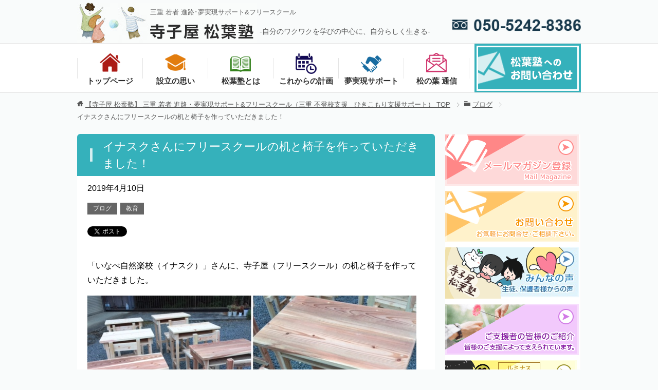

--- FILE ---
content_type: text/html; charset=UTF-8
request_url: https://terakoya-matsubajuku.jp/kyouiku/mokuiku2/
body_size: 13793
content:
<!DOCTYPE html>
<html lang="ja"
      class="col2" itemscope itemtype="http://schema.org/Article">
<head prefix="og: http://ogp.me/ns# fb: http://ogp.me/ns/fb#">

    <title>イナスクさんにフリースクールの机と椅子を作っていただきました！</title>
    <meta charset="UTF-8">
    <meta http-equiv="X-UA-Compatible" content="IE=edge">
	        <meta name="viewport" content="width=device-width, initial-scale=1.0">
			            <meta name="keywords" content="三重　不登校,三重　ひきこもり,三重　高卒後の進路,ブログ,教育">
				            <meta name="description" content="「いなべ自然楽校（イナスク）」さんに、寺子屋（フリースクール）の机と椅子を作っていただきました。 う、嬉しすぎます（＞＜） 地元のヒノキと、杉の木で、丸太から１から作っていただきました。もう本当に感謝しかありません。 &amp; …">
		<link rel="canonical" href="https://terakoya-matsubajuku.jp/kyouiku/mokuiku2/" />
<meta name='robots' content='max-image-preview:large' />
	<style>img:is([sizes="auto" i], [sizes^="auto," i]) { contain-intrinsic-size: 3000px 1500px }</style>
	<link rel="alternate" type="application/rss+xml" title="【寺子屋 松葉塾】 三重 若者 進路・夢実現サポート&amp;フリースクール（三重 不登校支援　ひきこもり支援サポート） &raquo; フィード" href="https://terakoya-matsubajuku.jp/feed/" />
<link rel="alternate" type="application/rss+xml" title="【寺子屋 松葉塾】 三重 若者 進路・夢実現サポート&amp;フリースクール（三重 不登校支援　ひきこもり支援サポート） &raquo; コメントフィード" href="https://terakoya-matsubajuku.jp/comments/feed/" />
<link rel="alternate" type="application/rss+xml" title="【寺子屋 松葉塾】 三重 若者 進路・夢実現サポート&amp;フリースクール（三重 不登校支援　ひきこもり支援サポート） &raquo; イナスクさんにフリースクールの机と椅子を作っていただきました！ のコメントのフィード" href="https://terakoya-matsubajuku.jp/kyouiku/mokuiku2/feed/" />
<script type="text/javascript">
/* <![CDATA[ */
window._wpemojiSettings = {"baseUrl":"https:\/\/s.w.org\/images\/core\/emoji\/16.0.1\/72x72\/","ext":".png","svgUrl":"https:\/\/s.w.org\/images\/core\/emoji\/16.0.1\/svg\/","svgExt":".svg","source":{"concatemoji":"https:\/\/terakoya-matsubajuku.jp\/wp-includes\/js\/wp-emoji-release.min.js?ver=6.8.3"}};
/*! This file is auto-generated */
!function(s,n){var o,i,e;function c(e){try{var t={supportTests:e,timestamp:(new Date).valueOf()};sessionStorage.setItem(o,JSON.stringify(t))}catch(e){}}function p(e,t,n){e.clearRect(0,0,e.canvas.width,e.canvas.height),e.fillText(t,0,0);var t=new Uint32Array(e.getImageData(0,0,e.canvas.width,e.canvas.height).data),a=(e.clearRect(0,0,e.canvas.width,e.canvas.height),e.fillText(n,0,0),new Uint32Array(e.getImageData(0,0,e.canvas.width,e.canvas.height).data));return t.every(function(e,t){return e===a[t]})}function u(e,t){e.clearRect(0,0,e.canvas.width,e.canvas.height),e.fillText(t,0,0);for(var n=e.getImageData(16,16,1,1),a=0;a<n.data.length;a++)if(0!==n.data[a])return!1;return!0}function f(e,t,n,a){switch(t){case"flag":return n(e,"\ud83c\udff3\ufe0f\u200d\u26a7\ufe0f","\ud83c\udff3\ufe0f\u200b\u26a7\ufe0f")?!1:!n(e,"\ud83c\udde8\ud83c\uddf6","\ud83c\udde8\u200b\ud83c\uddf6")&&!n(e,"\ud83c\udff4\udb40\udc67\udb40\udc62\udb40\udc65\udb40\udc6e\udb40\udc67\udb40\udc7f","\ud83c\udff4\u200b\udb40\udc67\u200b\udb40\udc62\u200b\udb40\udc65\u200b\udb40\udc6e\u200b\udb40\udc67\u200b\udb40\udc7f");case"emoji":return!a(e,"\ud83e\udedf")}return!1}function g(e,t,n,a){var r="undefined"!=typeof WorkerGlobalScope&&self instanceof WorkerGlobalScope?new OffscreenCanvas(300,150):s.createElement("canvas"),o=r.getContext("2d",{willReadFrequently:!0}),i=(o.textBaseline="top",o.font="600 32px Arial",{});return e.forEach(function(e){i[e]=t(o,e,n,a)}),i}function t(e){var t=s.createElement("script");t.src=e,t.defer=!0,s.head.appendChild(t)}"undefined"!=typeof Promise&&(o="wpEmojiSettingsSupports",i=["flag","emoji"],n.supports={everything:!0,everythingExceptFlag:!0},e=new Promise(function(e){s.addEventListener("DOMContentLoaded",e,{once:!0})}),new Promise(function(t){var n=function(){try{var e=JSON.parse(sessionStorage.getItem(o));if("object"==typeof e&&"number"==typeof e.timestamp&&(new Date).valueOf()<e.timestamp+604800&&"object"==typeof e.supportTests)return e.supportTests}catch(e){}return null}();if(!n){if("undefined"!=typeof Worker&&"undefined"!=typeof OffscreenCanvas&&"undefined"!=typeof URL&&URL.createObjectURL&&"undefined"!=typeof Blob)try{var e="postMessage("+g.toString()+"("+[JSON.stringify(i),f.toString(),p.toString(),u.toString()].join(",")+"));",a=new Blob([e],{type:"text/javascript"}),r=new Worker(URL.createObjectURL(a),{name:"wpTestEmojiSupports"});return void(r.onmessage=function(e){c(n=e.data),r.terminate(),t(n)})}catch(e){}c(n=g(i,f,p,u))}t(n)}).then(function(e){for(var t in e)n.supports[t]=e[t],n.supports.everything=n.supports.everything&&n.supports[t],"flag"!==t&&(n.supports.everythingExceptFlag=n.supports.everythingExceptFlag&&n.supports[t]);n.supports.everythingExceptFlag=n.supports.everythingExceptFlag&&!n.supports.flag,n.DOMReady=!1,n.readyCallback=function(){n.DOMReady=!0}}).then(function(){return e}).then(function(){var e;n.supports.everything||(n.readyCallback(),(e=n.source||{}).concatemoji?t(e.concatemoji):e.wpemoji&&e.twemoji&&(t(e.twemoji),t(e.wpemoji)))}))}((window,document),window._wpemojiSettings);
/* ]]> */
</script>
<style id='wp-emoji-styles-inline-css' type='text/css'>

	img.wp-smiley, img.emoji {
		display: inline !important;
		border: none !important;
		box-shadow: none !important;
		height: 1em !important;
		width: 1em !important;
		margin: 0 0.07em !important;
		vertical-align: -0.1em !important;
		background: none !important;
		padding: 0 !important;
	}
</style>
<link rel='stylesheet' id='wp-block-library-css' href='https://terakoya-matsubajuku.jp/wp-includes/css/dist/block-library/style.min.css?ver=6.8.3' type='text/css' media='all' />
<style id='classic-theme-styles-inline-css' type='text/css'>
/*! This file is auto-generated */
.wp-block-button__link{color:#fff;background-color:#32373c;border-radius:9999px;box-shadow:none;text-decoration:none;padding:calc(.667em + 2px) calc(1.333em + 2px);font-size:1.125em}.wp-block-file__button{background:#32373c;color:#fff;text-decoration:none}
</style>
<style id='global-styles-inline-css' type='text/css'>
:root{--wp--preset--aspect-ratio--square: 1;--wp--preset--aspect-ratio--4-3: 4/3;--wp--preset--aspect-ratio--3-4: 3/4;--wp--preset--aspect-ratio--3-2: 3/2;--wp--preset--aspect-ratio--2-3: 2/3;--wp--preset--aspect-ratio--16-9: 16/9;--wp--preset--aspect-ratio--9-16: 9/16;--wp--preset--color--black: #000000;--wp--preset--color--cyan-bluish-gray: #abb8c3;--wp--preset--color--white: #ffffff;--wp--preset--color--pale-pink: #f78da7;--wp--preset--color--vivid-red: #cf2e2e;--wp--preset--color--luminous-vivid-orange: #ff6900;--wp--preset--color--luminous-vivid-amber: #fcb900;--wp--preset--color--light-green-cyan: #7bdcb5;--wp--preset--color--vivid-green-cyan: #00d084;--wp--preset--color--pale-cyan-blue: #8ed1fc;--wp--preset--color--vivid-cyan-blue: #0693e3;--wp--preset--color--vivid-purple: #9b51e0;--wp--preset--gradient--vivid-cyan-blue-to-vivid-purple: linear-gradient(135deg,rgba(6,147,227,1) 0%,rgb(155,81,224) 100%);--wp--preset--gradient--light-green-cyan-to-vivid-green-cyan: linear-gradient(135deg,rgb(122,220,180) 0%,rgb(0,208,130) 100%);--wp--preset--gradient--luminous-vivid-amber-to-luminous-vivid-orange: linear-gradient(135deg,rgba(252,185,0,1) 0%,rgba(255,105,0,1) 100%);--wp--preset--gradient--luminous-vivid-orange-to-vivid-red: linear-gradient(135deg,rgba(255,105,0,1) 0%,rgb(207,46,46) 100%);--wp--preset--gradient--very-light-gray-to-cyan-bluish-gray: linear-gradient(135deg,rgb(238,238,238) 0%,rgb(169,184,195) 100%);--wp--preset--gradient--cool-to-warm-spectrum: linear-gradient(135deg,rgb(74,234,220) 0%,rgb(151,120,209) 20%,rgb(207,42,186) 40%,rgb(238,44,130) 60%,rgb(251,105,98) 80%,rgb(254,248,76) 100%);--wp--preset--gradient--blush-light-purple: linear-gradient(135deg,rgb(255,206,236) 0%,rgb(152,150,240) 100%);--wp--preset--gradient--blush-bordeaux: linear-gradient(135deg,rgb(254,205,165) 0%,rgb(254,45,45) 50%,rgb(107,0,62) 100%);--wp--preset--gradient--luminous-dusk: linear-gradient(135deg,rgb(255,203,112) 0%,rgb(199,81,192) 50%,rgb(65,88,208) 100%);--wp--preset--gradient--pale-ocean: linear-gradient(135deg,rgb(255,245,203) 0%,rgb(182,227,212) 50%,rgb(51,167,181) 100%);--wp--preset--gradient--electric-grass: linear-gradient(135deg,rgb(202,248,128) 0%,rgb(113,206,126) 100%);--wp--preset--gradient--midnight: linear-gradient(135deg,rgb(2,3,129) 0%,rgb(40,116,252) 100%);--wp--preset--font-size--small: 13px;--wp--preset--font-size--medium: 20px;--wp--preset--font-size--large: 36px;--wp--preset--font-size--x-large: 42px;--wp--preset--spacing--20: 0.44rem;--wp--preset--spacing--30: 0.67rem;--wp--preset--spacing--40: 1rem;--wp--preset--spacing--50: 1.5rem;--wp--preset--spacing--60: 2.25rem;--wp--preset--spacing--70: 3.38rem;--wp--preset--spacing--80: 5.06rem;--wp--preset--shadow--natural: 6px 6px 9px rgba(0, 0, 0, 0.2);--wp--preset--shadow--deep: 12px 12px 50px rgba(0, 0, 0, 0.4);--wp--preset--shadow--sharp: 6px 6px 0px rgba(0, 0, 0, 0.2);--wp--preset--shadow--outlined: 6px 6px 0px -3px rgba(255, 255, 255, 1), 6px 6px rgba(0, 0, 0, 1);--wp--preset--shadow--crisp: 6px 6px 0px rgba(0, 0, 0, 1);}:where(.is-layout-flex){gap: 0.5em;}:where(.is-layout-grid){gap: 0.5em;}body .is-layout-flex{display: flex;}.is-layout-flex{flex-wrap: wrap;align-items: center;}.is-layout-flex > :is(*, div){margin: 0;}body .is-layout-grid{display: grid;}.is-layout-grid > :is(*, div){margin: 0;}:where(.wp-block-columns.is-layout-flex){gap: 2em;}:where(.wp-block-columns.is-layout-grid){gap: 2em;}:where(.wp-block-post-template.is-layout-flex){gap: 1.25em;}:where(.wp-block-post-template.is-layout-grid){gap: 1.25em;}.has-black-color{color: var(--wp--preset--color--black) !important;}.has-cyan-bluish-gray-color{color: var(--wp--preset--color--cyan-bluish-gray) !important;}.has-white-color{color: var(--wp--preset--color--white) !important;}.has-pale-pink-color{color: var(--wp--preset--color--pale-pink) !important;}.has-vivid-red-color{color: var(--wp--preset--color--vivid-red) !important;}.has-luminous-vivid-orange-color{color: var(--wp--preset--color--luminous-vivid-orange) !important;}.has-luminous-vivid-amber-color{color: var(--wp--preset--color--luminous-vivid-amber) !important;}.has-light-green-cyan-color{color: var(--wp--preset--color--light-green-cyan) !important;}.has-vivid-green-cyan-color{color: var(--wp--preset--color--vivid-green-cyan) !important;}.has-pale-cyan-blue-color{color: var(--wp--preset--color--pale-cyan-blue) !important;}.has-vivid-cyan-blue-color{color: var(--wp--preset--color--vivid-cyan-blue) !important;}.has-vivid-purple-color{color: var(--wp--preset--color--vivid-purple) !important;}.has-black-background-color{background-color: var(--wp--preset--color--black) !important;}.has-cyan-bluish-gray-background-color{background-color: var(--wp--preset--color--cyan-bluish-gray) !important;}.has-white-background-color{background-color: var(--wp--preset--color--white) !important;}.has-pale-pink-background-color{background-color: var(--wp--preset--color--pale-pink) !important;}.has-vivid-red-background-color{background-color: var(--wp--preset--color--vivid-red) !important;}.has-luminous-vivid-orange-background-color{background-color: var(--wp--preset--color--luminous-vivid-orange) !important;}.has-luminous-vivid-amber-background-color{background-color: var(--wp--preset--color--luminous-vivid-amber) !important;}.has-light-green-cyan-background-color{background-color: var(--wp--preset--color--light-green-cyan) !important;}.has-vivid-green-cyan-background-color{background-color: var(--wp--preset--color--vivid-green-cyan) !important;}.has-pale-cyan-blue-background-color{background-color: var(--wp--preset--color--pale-cyan-blue) !important;}.has-vivid-cyan-blue-background-color{background-color: var(--wp--preset--color--vivid-cyan-blue) !important;}.has-vivid-purple-background-color{background-color: var(--wp--preset--color--vivid-purple) !important;}.has-black-border-color{border-color: var(--wp--preset--color--black) !important;}.has-cyan-bluish-gray-border-color{border-color: var(--wp--preset--color--cyan-bluish-gray) !important;}.has-white-border-color{border-color: var(--wp--preset--color--white) !important;}.has-pale-pink-border-color{border-color: var(--wp--preset--color--pale-pink) !important;}.has-vivid-red-border-color{border-color: var(--wp--preset--color--vivid-red) !important;}.has-luminous-vivid-orange-border-color{border-color: var(--wp--preset--color--luminous-vivid-orange) !important;}.has-luminous-vivid-amber-border-color{border-color: var(--wp--preset--color--luminous-vivid-amber) !important;}.has-light-green-cyan-border-color{border-color: var(--wp--preset--color--light-green-cyan) !important;}.has-vivid-green-cyan-border-color{border-color: var(--wp--preset--color--vivid-green-cyan) !important;}.has-pale-cyan-blue-border-color{border-color: var(--wp--preset--color--pale-cyan-blue) !important;}.has-vivid-cyan-blue-border-color{border-color: var(--wp--preset--color--vivid-cyan-blue) !important;}.has-vivid-purple-border-color{border-color: var(--wp--preset--color--vivid-purple) !important;}.has-vivid-cyan-blue-to-vivid-purple-gradient-background{background: var(--wp--preset--gradient--vivid-cyan-blue-to-vivid-purple) !important;}.has-light-green-cyan-to-vivid-green-cyan-gradient-background{background: var(--wp--preset--gradient--light-green-cyan-to-vivid-green-cyan) !important;}.has-luminous-vivid-amber-to-luminous-vivid-orange-gradient-background{background: var(--wp--preset--gradient--luminous-vivid-amber-to-luminous-vivid-orange) !important;}.has-luminous-vivid-orange-to-vivid-red-gradient-background{background: var(--wp--preset--gradient--luminous-vivid-orange-to-vivid-red) !important;}.has-very-light-gray-to-cyan-bluish-gray-gradient-background{background: var(--wp--preset--gradient--very-light-gray-to-cyan-bluish-gray) !important;}.has-cool-to-warm-spectrum-gradient-background{background: var(--wp--preset--gradient--cool-to-warm-spectrum) !important;}.has-blush-light-purple-gradient-background{background: var(--wp--preset--gradient--blush-light-purple) !important;}.has-blush-bordeaux-gradient-background{background: var(--wp--preset--gradient--blush-bordeaux) !important;}.has-luminous-dusk-gradient-background{background: var(--wp--preset--gradient--luminous-dusk) !important;}.has-pale-ocean-gradient-background{background: var(--wp--preset--gradient--pale-ocean) !important;}.has-electric-grass-gradient-background{background: var(--wp--preset--gradient--electric-grass) !important;}.has-midnight-gradient-background{background: var(--wp--preset--gradient--midnight) !important;}.has-small-font-size{font-size: var(--wp--preset--font-size--small) !important;}.has-medium-font-size{font-size: var(--wp--preset--font-size--medium) !important;}.has-large-font-size{font-size: var(--wp--preset--font-size--large) !important;}.has-x-large-font-size{font-size: var(--wp--preset--font-size--x-large) !important;}
:where(.wp-block-post-template.is-layout-flex){gap: 1.25em;}:where(.wp-block-post-template.is-layout-grid){gap: 1.25em;}
:where(.wp-block-columns.is-layout-flex){gap: 2em;}:where(.wp-block-columns.is-layout-grid){gap: 2em;}
:root :where(.wp-block-pullquote){font-size: 1.5em;line-height: 1.6;}
</style>
<link rel='stylesheet' id='keni_base-css' href='https://terakoya-matsubajuku.jp/wp-content/themes/keni71/base.css?ver=6.8.3' type='text/css' media='all' />
<link rel='stylesheet' id='child_keni_base-css' href='https://terakoya-matsubajuku.jp/wp-content/themes/keni70_child/base.css?ver=6.8.3' type='text/css' media='all' />
<link rel='stylesheet' id='keni_rwd-css' href='https://terakoya-matsubajuku.jp/wp-content/themes/keni71/rwd.css?ver=6.8.3' type='text/css' media='all' />
<link rel='stylesheet' id='child_keni_rwd-css' href='https://terakoya-matsubajuku.jp/wp-content/themes/keni70_child/rwd.css?ver=6.8.3' type='text/css' media='all' />
<link rel='stylesheet' id='css_swiper-css' href='https://terakoya-matsubajuku.jp/wp-content/themes/keni70_child/swiper.css?ver=6.8.3' type='text/css' media='all' />
<script type="text/javascript" src="https://terakoya-matsubajuku.jp/wp-includes/js/jquery/jquery.min.js?ver=3.7.1" id="jquery-core-js"></script>
<script type="text/javascript" src="https://terakoya-matsubajuku.jp/wp-includes/js/jquery/jquery-migrate.min.js?ver=3.4.1" id="jquery-migrate-js"></script>
<link rel="https://api.w.org/" href="https://terakoya-matsubajuku.jp/wp-json/" /><link rel="alternate" title="JSON" type="application/json" href="https://terakoya-matsubajuku.jp/wp-json/wp/v2/posts/1483" /><link rel="EditURI" type="application/rsd+xml" title="RSD" href="https://terakoya-matsubajuku.jp/xmlrpc.php?rsd" />
<meta name="generator" content="WordPress 6.8.3" />
<link rel='shortlink' href='https://terakoya-matsubajuku.jp/?p=1483' />
<link rel="alternate" title="oEmbed (JSON)" type="application/json+oembed" href="https://terakoya-matsubajuku.jp/wp-json/oembed/1.0/embed?url=https%3A%2F%2Fterakoya-matsubajuku.jp%2Fkyouiku%2Fmokuiku2%2F" />
<link rel="alternate" title="oEmbed (XML)" type="text/xml+oembed" href="https://terakoya-matsubajuku.jp/wp-json/oembed/1.0/embed?url=https%3A%2F%2Fterakoya-matsubajuku.jp%2Fkyouiku%2Fmokuiku2%2F&#038;format=xml" />
<link rel="icon" href="https://terakoya-matsubajuku.jp/wp-content/uploads/2017/12/cropped-apple-touch-icon-32x32.png" sizes="32x32" />
<link rel="icon" href="https://terakoya-matsubajuku.jp/wp-content/uploads/2017/12/cropped-apple-touch-icon-192x192.png" sizes="192x192" />
<link rel="apple-touch-icon" href="https://terakoya-matsubajuku.jp/wp-content/uploads/2017/12/cropped-apple-touch-icon-180x180.png" />
<meta name="msapplication-TileImage" content="https://terakoya-matsubajuku.jp/wp-content/uploads/2017/12/cropped-apple-touch-icon-270x270.png" />
		<style type="text/css" id="wp-custom-css">
			.youtube{
position:relative;
width:100%;
padding-top:56.25%;
}
.youtube iframe{
position:absolute;
top:0;
right:0;
width:100%;
height:100%;
}		</style>
		
<!--microdata-->
<meta itemprop="name" content="イナスクさんにフリースクールの机と椅子を作っていただきました！" />
<meta itemprop="description" content="「いなべ自然楽校（イナスク）」さんに、寺子屋（フリースクール）の机と椅子を作っていただきました。 う、嬉しすぎます（＞＜） 地元のヒノキと、杉の木で、丸太から１から作っていただきました。もう本当に感謝しかありません。 &amp; …" />
<meta itemprop="image" content="https://terakoya-matsubajuku.jp/wp-content/uploads/2019/04/IMG_2130.jpg" />
<!--microdata-->
    <!--[if lt IE 9]>
    <script src="https://terakoya-matsubajuku.jp/wp-content/themes/keni71/js/html5.js"></script><![endif]-->
	<meta name="google-site-verification" content="CpwQmfh2vqIhFhsNBSpjjJIxIBVSCZ42mEmyX91eyEI" />

<link href="https://maxcdn.bootstrapcdn.com/font-awesome/4.7.0/css/font-awesome.min.css" rel="stylesheet" integrity="sha384-wvfXpqpZZVQGK6TAh5PVlGOfQNHSoD2xbE+QkPxCAFlNEevoEH3Sl0sibVcOQVnN" crossorigin="anonymous">
</head>
    <body class="wp-singular post-template-default single single-post postid-1483 single-format-standard wp-theme-keni71 wp-child-theme-keni70_child drawer drawer--right">
	
        <div class="container">
        <header id="top" class="site-header ">
            <div class="site-header-in">
                <div class="site-header-conts clearfix">
					                        <p class="site-title"><a href="https://terakoya-matsubajuku.jp"><img src="https://terakoya-matsubajuku.jp/wp-content/themes/keni70_child/images/logo.jpg" alt="【寺子屋 松葉塾】 三重 若者 進路・夢実現サポート&amp;フリースクール（三重 不登校支援　ひきこもり支援サポート）" /></a>
                        </p>
					                                                <span class="title-span">三重 若者 進路･夢実現サポート&amp;フリースクール</span>
                        <div class="title-description">-自分のワクワクを学びの中心に、自分らしく生きる-</div>
                        <div class="header-phone"><a href="tel:05052428386"><img src="https://terakoya-matsubajuku.jp/wp-content/themes/keni70_child/images/phone.png" alt="050-5242-8386 (10:00～18:00 火･水曜休み)" /></a></div>                                        </div>
            </div>
			                                <!--▼グローバルナビ-->
                <nav class="global-nav">
                    <div class="global-nav-in">
                        <div class="global-nav-panel"><span class="btn-global-nav icon-gn-menu">メニュー</span></div>
                        <ul id="menu">
							<li class="navi-home menu-item menu-item-type-post_type menu-item-object-page menu-item-home menu-item-68"><a href="https://terakoya-matsubajuku.jp/">トップページ</a></li>
<li class="navi-policy menu-item menu-item-type-post_type menu-item-object-page menu-item-15"><a href="https://terakoya-matsubajuku.jp/kokorozashi/">設立の思い</a></li>
<li class="navi-about menu-item menu-item-type-post_type menu-item-object-page menu-item-27"><a href="https://terakoya-matsubajuku.jp/naiyou/">松葉塾とは</a></li>
<li class="navi-schedule menu-item menu-item-type-post_type menu-item-object-page menu-item-26"><a href="https://terakoya-matsubajuku.jp/plan/">これからの計画</a></li>
<li class="navi-shien menu-item menu-item-type-post_type menu-item-object-page menu-item-326"><a href="https://terakoya-matsubajuku.jp/yumejitugen/">夢実現サポート</a></li>
<li class="navi-mail menu-item menu-item-type-custom menu-item-object-custom menu-item-30"><a href="http://kenho-8.info/matsunoha">松の葉 通信</a></li>
                            <li class="btn-contact"><a href="https://terakoya-matsubajuku.jp/contactform/"><img src="https://terakoya-matsubajuku.jp/wp-content/themes/keni70_child/images/btn-contact_off.png" class="over" alt="松葉塾への お問い合わせ" /></a></li>
                        </ul>
                    </div>
                </nav>
                <!--▲グローバルナビ-->
			            
			        </header>
		        <!--▲サイトヘッダー-->
<div class="main-body">
<div class="main-body-in">

		<nav class="breadcrumbs">
			<ol class="breadcrumbs-in" itemscope itemtype="http://schema.org/BreadcrumbList">
				<li class="bcl-first" itemprop="itemListElement" itemscope itemtype="http://schema.org/ListItem">
	<a itemprop="item" href="https://terakoya-matsubajuku.jp"><span itemprop="name">【寺子屋 松葉塾】 三重 若者 進路・夢実現サポート&amp;フリースクール（三重 不登校支援　ひきこもり支援サポート）</span> TOP</a>
	<meta itemprop="position" content="1" />
</li>
<li itemprop="itemListElement" itemscope itemtype="http://schema.org/ListItem">
	<a itemprop="item" href="https://terakoya-matsubajuku.jp/category/blog/"><span itemprop="name">ブログ</span></a>
	<meta itemprop="position" content="2" />
</li>
<li class="bcl-last">イナスクさんにフリースクールの机と椅子を作っていただきました！</li>
			</ol>
		</nav>
	
	<!--▼メインコンテンツ-->
	<main>
	<div class="main-conts">

		<!--記事-->
		<article id="post-1483" class="section-wrap post-1483 post type-post status-publish format-standard has-post-thumbnail category-blog category-kyouiku">
			<div class="section-in">

			<header class="article-header">
				<h1 class="section-title" itemprop="headline">イナスクさんにフリースクールの机と椅子を作っていただきました！</h1>
				<p class="post-date"><time datetime="2019-04-10" itemprop="datePublished" content="2019-04-10" >2019年4月10日</time></p>
				<meta itemprop="dateModified" content="2019-04-10">
								<div class="post-cat">
<span class="cat cat008" style="background-color: #666;"><a href="https://terakoya-matsubajuku.jp/category/blog/" style="color: #FFF;">ブログ</a></span>
<span class="cat cat006" style="background-color: #666;"><a href="https://terakoya-matsubajuku.jp/category/kyouiku/" style="color: #FFF;">教育</a></span>

</div>
				<aside class="sns-list">
<ul>
<li class="sb-tweet">
<a href="https://twitter.com/share" class="twitter-share-button" data-lang="ja">ツイート</a>
</li>
<li class="sb-hatebu">
<a href="http://b.hatena.ne.jp/entry/" class="hatena-bookmark-button" data-hatena-bookmark-layout="simple-balloon" title="Add this entry to Hatena Bookmark."><img src="https://b.st-hatena.com/images/entry-button/button-only@2x.png" alt="Add this entry to Hatena Bookmark." width="20" height="20" style="border: none;" /></a>
</li>
<li class="sb-fb-like">
<div class="fb-like" data-width="110" data-layout="button_count" data-action="like" data-show-faces="false" data-share="false"></div>
</li>
</ul>
</aside>
			</header>

			<div class="article-body">
			<p>「いなべ自然楽校（イナスク）」さんに、寺子屋（フリースクール）の机と椅子を作っていただきました。</p>
<p><img fetchpriority="high" decoding="async" class="alignnone size-full wp-image-1488" src="https://terakoya-matsubajuku.jp/wp-content/uploads/2019/04/IMG_2137.jpg" alt="IMG_2137" width="640" height="640" srcset="https://terakoya-matsubajuku.jp/wp-content/uploads/2019/04/IMG_2137.jpg 640w, https://terakoya-matsubajuku.jp/wp-content/uploads/2019/04/IMG_2137-150x150.jpg 150w, https://terakoya-matsubajuku.jp/wp-content/uploads/2019/04/IMG_2137-300x300.jpg 300w, https://terakoya-matsubajuku.jp/wp-content/uploads/2019/04/IMG_2137-320x320.jpg 320w, https://terakoya-matsubajuku.jp/wp-content/uploads/2019/04/IMG_2137-200x200.jpg 200w, https://terakoya-matsubajuku.jp/wp-content/uploads/2019/04/IMG_2137-100x100.jpg 100w" sizes="(max-width: 640px) 100vw, 640px" /></p>
<p><span style="font-size: 14pt;"><strong>う、嬉しすぎます（＞＜）</strong></span></p>
<p>地元のヒノキと、杉の木で、丸太から１から作っていただきました。もう本当に感謝しかありません。</p>
<p>&nbsp;</p>
<p>いなべ自然楽校（イナスク）さんは、過去記事でも紹介させていただきました。</p>
<p><strong>＜過去記事＞</strong></p>
<p><a href="https://terakoya-matsubajuku.jp/blog/mokuiku/"><img decoding="async" class="alignnone wp-image-1491 size-full" src="https://terakoya-matsubajuku.jp/wp-content/uploads/2019/04/inasuku3.png" alt="inasuku3" width="711" height="393" srcset="https://terakoya-matsubajuku.jp/wp-content/uploads/2019/04/inasuku3.png 711w, https://terakoya-matsubajuku.jp/wp-content/uploads/2019/04/inasuku3-300x166.png 300w" sizes="(max-width: 711px) 100vw, 711px" /></a></p>
<p>&nbsp;</p>
<p>木のぬくもり、これから子ども達が楽しそうに座っている姿が目に浮かびます。</p>
<p>ヒノキと杉の香りも、すごく癒されます。</p>
<p>&nbsp;</p>
<p>「地元の木」というのが、また嬉しいです。</p>
<p>杉の木（手前２つ）は、昨年の台風21号の時、地元のいなべ市の北勢町の、下平（しもひら）で道をふさいで倒れていた木とのこと。例の停電の原因だった木ですね^^;</p>
<p>あの時の停電には悩まされましたが、巡り巡ってこういった形で地元の木と出会えるのは、何かとても感慨深いものがあります。一生大事にしたいです。</p>
<p>&nbsp;</p>
<p>ヒノキはその白さが特徴ですが、<br />
製作していただいた代表の出口先生から、</p>
<p>同じヒノキでも、三重県と岐阜県では色合いが違うらしく、気候の違いから、岐阜のヒノキは白みが強くなるのに対して、<br />
三重のヒノキは少し赤みが入るのだと教えていただきました。</p>
<p>こういった色味も、味があっていいなあと思います。</p>
<p>同じ種類の木でも、<span style="text-decoration: underline;"><strong>１つ１つの木に個性があるんですよね。</strong></span></p>
<p>この机と椅子がそうであるように、<strong>「個性」、「その子らしさ」</strong>を大事にする教育をしていきたいなって思います。</p>
<p>&nbsp;</p>
<p>イナスクさんは、これまで、開発途上国の支援や、地域の間伐材を利用して、地域の方々に木育活動を伝えたり、資源の循環サイクルを作られてたり、とにかく素敵な活動をされています♪</p>
<p>&nbsp;</p>
<p>木を使って色んなもの作ったり、<span style="font-size: 14pt;"><strong>「木育（もくいく）」</strong></span>って体を使った本当の勉強だと感じます。</p>
<p>木で何かを作るときに、計測したり、数学の力も入りますし、 イメージや想像力の力も必要ですし、</p>
<p>木の材質から理科も学べるし、 どうやったらうまく作れるか、使いやすくできるか、<br />
さまざまな力がいり、たくさんの学びがあると思うんですよね。</p>
<p>しかも、いなべの地域の歴史や地域とのつながりも、この木を通して色々と知ることがでます。<br />
環境問題についても色々と学べます。<br />
これからの子ども達の教育に、素敵な経験になるなあと感じます。寺子屋でもいろいろ学びに行かせてもらいたいです^^<br />
製作していただいた出口先生、関わっていただいたイナスクの皆様、本当に本当にありがとうございました。</p>
			</div><!--article-body-->

			<aside class="sns-list">
<ul>
<li class="sb-tweet">
<a href="https://twitter.com/share" class="twitter-share-button" data-lang="ja">ツイート</a>
</li>
<li class="sb-hatebu">
<a href="http://b.hatena.ne.jp/entry/" class="hatena-bookmark-button" data-hatena-bookmark-layout="simple-balloon" title="Add this entry to Hatena Bookmark."><img src="https://b.st-hatena.com/images/entry-button/button-only@2x.png" alt="Add this entry to Hatena Bookmark." width="20" height="20" style="border: none;" /></a>
</li>
<li class="sb-fb-like">
<div class="fb-like" data-width="110" data-layout="button_count" data-action="like" data-show-faces="false" data-share="false"></div>
</li>
</ul>
</aside>
			
						<div class="page-nav-bf cont-nav">
<p class="page-nav-next">「<a href="https://terakoya-matsubajuku.jp/kyouiku/taiken/" rel="next">今日は20代の子が体験に来てくれました♪</a>」</p>
<p class="page-nav-prev">「<a href="https://terakoya-matsubajuku.jp/kyouiku/satomori-hoiku/" rel="prev">さともり保育さんで、子ども達とお餅つきをしました♪</a>」</p>
			</div>
			
			<section id="comments" class="comments-area">
			
<!-- You can start editing here. -->


			<!-- If comments are open, but there are no comments. -->

	 	<div id="respond" class="comment-respond">
		<h3 id="reply-title" class="comment-reply-title">コメントを残す <small><a rel="nofollow" id="cancel-comment-reply-link" href="/kyouiku/mokuiku2/#respond" style="display:none;">コメントをキャンセル</a></small></h3><form action="https://terakoya-matsubajuku.jp/wp-comments-post.php" method="post" id="commentform" class="comment-form"><div class="comment-form-author"><p><label for="author"><small>名前 <span class="required"> (必須) </span></small></label></p><p><input id="author" class="w50" name="author" type="text" value="" size="30" aria-required='true' /></p></div>
<div class="comment-form-email comment-form-mail"><p><label for="email"><small>メールアドレス（公開されません） <span class="required"> (必須) </span></small></label></p> <p><input id="email" class="w50" name="email" type="email" value="" size="30" aria-required='true' /></p></div>
<div class="comment-form-url"><p><label for="url"><small>ウェブサイト</small></label></p><p><input id="url" class="w50" name="url" type="url" value="" size="30" /></p></div>
<p class="comment-form-cookies-consent"><input id="wp-comment-cookies-consent" name="wp-comment-cookies-consent" type="checkbox" value="yes" /> <label for="wp-comment-cookies-consent">次回のコメントで使用するためブラウザーに自分の名前、メールアドレス、サイトを保存する。</label></p>
<div class="g-recaptcha" style="transform: scale(0.9); -webkit-transform: scale(0.9); transform-origin: 0 0; -webkit-transform-origin: 0 0;" data-sitekey="6Ler9c4rAAAAANFu1lnrS4t3oDuGdGiDbpvUwntn"></div><script src='https://www.google.com/recaptcha/api.js?ver=1.31' id='wpcaptcha-recaptcha-js'></script><p class="comment-form-comment m0-b"><label for="comment"><small>コメント</small></label></p><p><textarea id="comment" name="comment" class="w90" cols="45" rows="8" maxlength="65525" aria-required="true" required="required"></textarea></p><p class="form-submit"><p class="al-c"><button name="submit" type="submit" id="submit" class="submit btn btn-form01" value="コメントを送信"><span>コメント送信</span></button></p> <input type='hidden' name='comment_post_ID' value='1483' id='comment_post_ID' />
<input type='hidden' name='comment_parent' id='comment_parent' value='0' />
</p><p style="display: none;"><input type="hidden" id="akismet_comment_nonce" name="akismet_comment_nonce" value="9702751ec0" /></p><p style="display: none !important;" class="akismet-fields-container" data-prefix="ak_"><label>&#916;<textarea name="ak_hp_textarea" cols="45" rows="8" maxlength="100"></textarea></label><input type="hidden" id="ak_js_1" name="ak_js" value="1"/><script>document.getElementById( "ak_js_1" ).setAttribute( "value", ( new Date() ).getTime() );</script></p></form>	</div><!-- #respond -->
				</section>

			</div><!--section-in-->
		</article><!--記事-->

	
	<section class="section-wrap front-wrap">
<div class="section-in">
<h2 class="custom-h2">松葉塾のメニュー<span>MATSUBAJYUKU MENU</span></h2>
<div class="masonry-body">
<ul class="ul-masonry clearfix">
<li class="menu-post matchHeight">
<div class="list-in">
<div class="custom-eye-catch"><a href="https://terakoya-matsubajuku.jp/kokorozashi/"><img width="300" height="185" src="https://terakoya-matsubajuku.jp/wp-content/uploads/2016/10/01-300x185.jpg" class="attachment-medium size-medium wp-post-image" alt="" decoding="async" loading="lazy" /></a></div>
<div class="menu-post-in">
<h3><a href="https://terakoya-matsubajuku.jp/kokorozashi/" title="松葉塾 設立への思い（フリースクールを作ろうと思ったきっかけ）">松葉塾 設立への思い（フリースクールを作ろうと思ったきっかけ）</a></h3>
<p class="excerpt">この寺子屋を作ろうと思ったきっかけや、設立の思いについて書きました！お読みください。</p>
</div>
</div>
</li>
<li class="menu-post matchHeight">
<div class="list-in">
<div class="custom-eye-catch"><a href="https://terakoya-matsubajuku.jp/naiyou/"><img width="300" height="185" src="https://terakoya-matsubajuku.jp/wp-content/uploads/2016/10/02-300x185.jpg" class="attachment-medium size-medium wp-post-image" alt="" decoding="async" loading="lazy" /></a></div>
<div class="menu-post-in">
<h3><a href="https://terakoya-matsubajuku.jp/naiyou/" title="松葉塾の３つの特徴">松葉塾の３つの特徴</a></h3>
<p class="excerpt">「本来の自分らしく生きる」をテーマに松葉塾が提供できる３つの機能をご紹介します。</p>
</div>
</div>
</li>
<li class="menu-post matchHeight">
<div class="list-in">
<div class="custom-eye-catch"><a href="https://terakoya-matsubajuku.jp/plan/"><img width="300" height="180" src="https://terakoya-matsubajuku.jp/wp-content/uploads/2016/10/kongo-300x180.png" class="attachment-medium size-medium wp-post-image" alt="" decoding="async" loading="lazy" srcset="https://terakoya-matsubajuku.jp/wp-content/uploads/2016/10/kongo-300x180.png 300w, https://terakoya-matsubajuku.jp/wp-content/uploads/2016/10/kongo.png 428w" sizes="auto, (max-width: 300px) 100vw, 300px" /></a></div>
<div class="menu-post-in">
<h3><a href="https://terakoya-matsubajuku.jp/plan/" title="これからの計画">これからの計画</a></h3>
<p class="excerpt">これからの松葉塾の行っていきたい活動予定や方向性を分かりやすくご紹介します♪</p>
</div>
</div>
</li>
<li class="menu-post matchHeight">
<div class="list-in">
<div class="custom-eye-catch"><a href="https://terakoya-matsubajuku.jp/yumejitugen/"><img width="300" height="185" src="https://terakoya-matsubajuku.jp/wp-content/uploads/2016/10/04-300x185.jpg" class="attachment-medium size-medium wp-post-image" alt="" decoding="async" loading="lazy" /></a></div>
<div class="menu-post-in">
<h3><a href="https://terakoya-matsubajuku.jp/yumejitugen/" title="高卒後の若者 進路・夢実現サポート　志プロジェクト">高卒後の若者 進路・夢実現サポート　志プロジェクト</a></h3>
<p class="excerpt">将来の進路で悩んだり、やりたいことが分からない高卒後の若者への進路・夢実現をサポート</p>
</div>
</div>
</li>
<li class="menu-post matchHeight">
<div class="list-in">
<div class="custom-eye-catch"><a href="https://terakoya-matsubajuku.jp/freeschool/"><img width="300" height="226" src="https://terakoya-matsubajuku.jp/wp-content/uploads/2020/11/th_IMG_2517-300x226.jpg" class="attachment-medium size-medium wp-post-image" alt="" decoding="async" loading="lazy" srcset="https://terakoya-matsubajuku.jp/wp-content/uploads/2020/11/th_IMG_2517-300x226.jpg 300w, https://terakoya-matsubajuku.jp/wp-content/uploads/2020/11/th_IMG_2517.jpg 399w" sizes="auto, (max-width: 300px) 100vw, 300px" /></a></div>
<div class="menu-post-in">
<h3><a href="https://terakoya-matsubajuku.jp/freeschool/" title="寺子屋の内容（１人１人の好奇心を大切にする教育）">寺子屋の内容（１人１人の好奇心を大切にする教育）</a></h3>
<p class="excerpt">松葉塾では、自分のワクワクをベースに個人のカリキュラムを作ります。詳しくはこちら。</p>
</div>
</div>
</li>
<li class="menu-post matchHeight">
<div class="list-in">
<div class="custom-eye-catch"><a href="https://terakoya-matsubajuku.jp/hutoukou-houmonsien/"><img width="300" height="185" src="https://terakoya-matsubajuku.jp/wp-content/uploads/2016/10/05-300x185.jpg" class="attachment-medium size-medium wp-post-image" alt="" decoding="async" loading="lazy" /></a></div>
<div class="menu-post-in">
<h3><a href="https://terakoya-matsubajuku.jp/hutoukou-houmonsien/" title="不登校ひきこもりサポート">不登校ひきこもりサポート</a></h3>
<p class="excerpt">一緒にお話したり、安心して勉強や相談することもできます。詳しくはこちらから。</p>
</div>
</div>
</li>
<li class="menu-post matchHeight">
<div class="list-in">
<div class="custom-eye-catch"><a href="https://terakoya-matsubajuku.jp/terakoya-yousu/"><img width="300" height="185" src="https://terakoya-matsubajuku.jp/wp-content/uploads/2016/10/07-300x185.jpg" class="attachment-medium size-medium wp-post-image" alt="" decoding="async" loading="lazy" /></a></div>
<div class="menu-post-in">
<h3><a href="https://terakoya-matsubajuku.jp/terakoya-yousu/" title="寺子屋の１日の様子">寺子屋の１日の様子</a></h3>
<p class="excerpt">好奇心を追求！音楽や芸術、自然体験など、アットホームな子ども達の１日の様子をご紹介。</p>
</div>
</div>
</li>
<li class="menu-post matchHeight">
<div class="list-in">
<div class="custom-eye-catch"><a href="https://terakoya-matsubajuku.jp/place/"><img width="300" height="185" src="https://terakoya-matsubajuku.jp/wp-content/uploads/2016/10/08-300x185.jpg" class="attachment-medium size-medium wp-post-image" alt="" decoding="async" loading="lazy" /></a></div>
<div class="menu-post-in">
<h3><a href="https://terakoya-matsubajuku.jp/place/" title="寺子屋の教室と場所の紹介">寺子屋の教室と場所の紹介</a></h3>
<p class="excerpt">場所は三重県のいなべ市にあります。田舎の空気の綺麗な場所です。 詳しくはこちらから。</p>
</div>
</div>
</li>
<li class="menu-post matchHeight">
<div class="list-in">
<div class="custom-eye-catch"><a href="https://terakoya-matsubajuku.jp/nyuujukuannai/"><img width="300" height="185" src="https://terakoya-matsubajuku.jp/wp-content/uploads/2016/10/09-300x185.jpg" class="attachment-medium size-medium wp-post-image" alt="" decoding="async" loading="lazy" /></a></div>
<div class="menu-post-in">
<h3><a href="https://terakoya-matsubajuku.jp/nyuujukuannai/" title="入塾案内・料金">入塾案内・料金</a></h3>
<p class="excerpt">入塾や個別相談についてはこちらから詳細をご覧ください。 お気軽にお問い合わせください。</p>
</div>
</div>
</li>
</ul>
</div>
</div>
</section>
	</div><!--main-conts-->
	</main>
	<!--▲メインコンテンツ-->

	    <!--▼サブコンテンツ-->
    <aside class="sub-conts sidebar">
		<section id="text-2" class="section-wrap widget-conts widget_text"><div class="section-in">			<div class="textwidget"><ul class="side-banner">
<li><a href="http://kenho-8.info/matsunoha/#"><img src="https://terakoya-matsubajuku.jp/wp-content/themes/keni70_child/images/side-banner-mail.png" alt="メールマガジン登録"></a></li>
<li><a href="https://terakoya-matsubajuku.jp/contactform/#"><img src="https://terakoya-matsubajuku.jp/wp-content/themes/keni70_child/images/side-banner-contact.png" alt="お問い合わせ"></a></li>
<li><a href="https://terakoya-matsubajuku.jp/minnanokoe/#"><img src="https://terakoya-matsubajuku.jp/wp-content/uploads/2018/03/IMG_7960.png" alt="みんなの声"></a></li>
<li><a href="https://terakoya-matsubajuku.jp/gosiensya/#"><img src="https://terakoya-matsubajuku.jp/wp-content/themes/keni70_child/images/side-banner-intro.png" alt="ご支援者の皆様のご紹介"></a></li>
<li><a href="https://terakoya-matsubajuku.jp/ataeai-jyunkan/#"><img src="https://terakoya-matsubajuku.jp/wp-content/uploads/2018/03/luminas.png" alt="地域とつながる与え愛の循環型社会へ"></a></li>
<li><a href="http:yukuriha.net/#"><img src="https://terakoya-matsubajuku.jp/wp-content/themes/keni70_child/images/side-banner-hotline.png" alt="心のホットライン ゆくりは ねっと"></a></li>
<li><a href="http://kenho-8.info/matsunoha/"><img class="alignnone size-full wp-image-270" src="https://terakoya-matsubajuku.jp/wp-content/uploads/2017/12/20ed25d3678f4bfa5ad2bfb8f059b624.png" alt="寺子屋 松葉塾の無料メルマガ" /></a></li>
<li><a href="http://yukuriha.net/spiritual/5910/"><img class="alignnone size-full wp-image-698" src="https://terakoya-matsubajuku.jp/wp-content/uploads/2018/05/tiryou3.png" alt="tiryou3" width="259" height="111" /></ul>
<li><a href="http://yukuriha.net/hanasi-aite-dennwa/5700/"><img class="alignnone size-full wp-image-270" src="https://terakoya-matsubajuku.jp/wp-content/uploads/2018/07/seisinyaku-166.png" alt="seisinyaku" /></a></li>
<li><a href="https://matsubajuku.theshop.jp"><img class="alignnone size-full wp-image-270" src="https://terakoya-matsubajuku.jp/wp-content/uploads/2018/11/netshop8.png" alt="netshop8"/></a></li></div>
		</div></section><section id="text-3" class="section-wrap widget-conts widget_text"><div class="section-in">			<div class="textwidget"><img class="aligncenter wp-image-347 size-full" src="https://terakoya-matsubajuku.jp/wp-content/uploads/2017/12/th_refret.png" alt="th_refret" width="229" height="500" /></div>
		</div></section><section id="search-2" class="section-wrap widget-conts widget_search"><div class="section-in"><form method="get" id="searchform" action="https://terakoya-matsubajuku.jp/">
	<div class="search-box">
		<input class="search" type="text" value="" name="s" id="s"><button id="searchsubmit" class="btn-search"><img alt="検索" width="32" height="20" src="https://terakoya-matsubajuku.jp/wp-content/themes/keni71/images/icon/icon-btn-search.png"></button>
	</div>
</form></div></section>
		<section id="recent-posts-2" class="section-wrap widget-conts widget_recent_entries"><div class="section-in">
		<h3 class="section-title">最近の投稿</h3>
		<ul>
											<li>
					<a href="https://terakoya-matsubajuku.jp/blog/2024-katsudou/">2024年1月〜３月の寺子屋の活動（このページは毎月更新していきます）</a>
									</li>
											<li>
					<a href="https://terakoya-matsubajuku.jp/news/futoukou-tsunaguba/">不登校ポータルサイト「ツナグバ」と、「サブスタ」に松葉塾が紹介されました。</a>
									</li>
											<li>
					<a href="https://terakoya-matsubajuku.jp/blog/2023-katsudou3/">2023年の１月〜12月の寺子屋の活動の様子</a>
									</li>
											<li>
					<a href="https://terakoya-matsubajuku.jp/blog/kizouhin/">絵本やパソコンを寄贈していただきました！</a>
									</li>
											<li>
					<a href="https://terakoya-matsubajuku.jp/blog/shakaijin-course/">子どもの部（中学生）と、大人（社会人）の部の様子</a>
									</li>
					</ul>

		</div></section><section id="archives-2" class="section-wrap widget-conts widget_archive"><div class="section-in"><h3 class="section-title">アーカイブ</h3>
			<ul>
					<li><a href='https://terakoya-matsubajuku.jp/2024/01/'>2024年1月</a></li>
	<li><a href='https://terakoya-matsubajuku.jp/2023/12/'>2023年12月</a></li>
	<li><a href='https://terakoya-matsubajuku.jp/2023/10/'>2023年10月</a></li>
	<li><a href='https://terakoya-matsubajuku.jp/2023/04/'>2023年4月</a></li>
	<li><a href='https://terakoya-matsubajuku.jp/2023/02/'>2023年2月</a></li>
	<li><a href='https://terakoya-matsubajuku.jp/2022/12/'>2022年12月</a></li>
	<li><a href='https://terakoya-matsubajuku.jp/2022/03/'>2022年3月</a></li>
	<li><a href='https://terakoya-matsubajuku.jp/2022/02/'>2022年2月</a></li>
	<li><a href='https://terakoya-matsubajuku.jp/2021/10/'>2021年10月</a></li>
	<li><a href='https://terakoya-matsubajuku.jp/2021/06/'>2021年6月</a></li>
	<li><a href='https://terakoya-matsubajuku.jp/2021/05/'>2021年5月</a></li>
	<li><a href='https://terakoya-matsubajuku.jp/2020/11/'>2020年11月</a></li>
	<li><a href='https://terakoya-matsubajuku.jp/2020/10/'>2020年10月</a></li>
	<li><a href='https://terakoya-matsubajuku.jp/2020/09/'>2020年9月</a></li>
	<li><a href='https://terakoya-matsubajuku.jp/2020/08/'>2020年8月</a></li>
	<li><a href='https://terakoya-matsubajuku.jp/2020/04/'>2020年4月</a></li>
	<li><a href='https://terakoya-matsubajuku.jp/2020/03/'>2020年3月</a></li>
	<li><a href='https://terakoya-matsubajuku.jp/2020/02/'>2020年2月</a></li>
	<li><a href='https://terakoya-matsubajuku.jp/2020/01/'>2020年1月</a></li>
	<li><a href='https://terakoya-matsubajuku.jp/2019/12/'>2019年12月</a></li>
	<li><a href='https://terakoya-matsubajuku.jp/2019/11/'>2019年11月</a></li>
	<li><a href='https://terakoya-matsubajuku.jp/2019/09/'>2019年9月</a></li>
	<li><a href='https://terakoya-matsubajuku.jp/2019/08/'>2019年8月</a></li>
	<li><a href='https://terakoya-matsubajuku.jp/2019/07/'>2019年7月</a></li>
	<li><a href='https://terakoya-matsubajuku.jp/2019/06/'>2019年6月</a></li>
	<li><a href='https://terakoya-matsubajuku.jp/2019/05/'>2019年5月</a></li>
	<li><a href='https://terakoya-matsubajuku.jp/2019/04/'>2019年4月</a></li>
	<li><a href='https://terakoya-matsubajuku.jp/2019/01/'>2019年1月</a></li>
	<li><a href='https://terakoya-matsubajuku.jp/2018/12/'>2018年12月</a></li>
	<li><a href='https://terakoya-matsubajuku.jp/2018/11/'>2018年11月</a></li>
	<li><a href='https://terakoya-matsubajuku.jp/2018/10/'>2018年10月</a></li>
	<li><a href='https://terakoya-matsubajuku.jp/2018/09/'>2018年9月</a></li>
	<li><a href='https://terakoya-matsubajuku.jp/2018/05/'>2018年5月</a></li>
	<li><a href='https://terakoya-matsubajuku.jp/2018/04/'>2018年4月</a></li>
	<li><a href='https://terakoya-matsubajuku.jp/2018/02/'>2018年2月</a></li>
	<li><a href='https://terakoya-matsubajuku.jp/2017/12/'>2017年12月</a></li>
	<li><a href='https://terakoya-matsubajuku.jp/2017/11/'>2017年11月</a></li>
			</ul>

			</div></section><section id="categories-2" class="section-wrap widget-conts widget_categories"><div class="section-in"><h3 class="section-title">カテゴリー</h3>
			<ul>
					<li class="cat-item cat-item-8"><a href="https://terakoya-matsubajuku.jp/category/blog/">ブログ</a>
</li>
	<li class="cat-item cat-item-6"><a href="https://terakoya-matsubajuku.jp/category/kyouiku/">教育</a>
</li>
	<li class="cat-item cat-item-5"><a href="https://terakoya-matsubajuku.jp/category/news/">新着ニュース</a>
</li>
	<li class="cat-item cat-item-1"><a href="https://terakoya-matsubajuku.jp/category/%e6%9c%aa%e5%88%86%e9%a1%9e/">未分類</a>
</li>
			</ul>

			</div></section>               
    </aside>
    <!--▲サブコンテンツ-->

	
</div>
</div>

<!--▼サイトフッター-->
<footer class="site-footer">
	<div class="site-footer-in">
	<div class="site-footer-conts">
		<ul class="site-footer-nav"><li id="menu-item-412" class="menu-item menu-item-type-post_type menu-item-object-page menu-item-412"><a href="https://terakoya-matsubajuku.jp/information/">運営者情報</a></li>
<li id="menu-item-427" class="menu-item menu-item-type-post_type menu-item-object-page menu-item-427"><a href="https://terakoya-matsubajuku.jp/privacy-policy/">プライバシーポリシー（個人情報保護ポリシー）</a></li>
<li id="menu-item-444" class="menu-item menu-item-type-post_type menu-item-object-page menu-item-444"><a href="https://terakoya-matsubajuku.jp/tokusyouhou/">特定商取引法に基づく表示</a></li>
<li id="menu-item-447" class="menu-item menu-item-type-post_type menu-item-object-page menu-item-447"><a href="https://terakoya-matsubajuku.jp/sitemap/">サイトマップ</a></li>
</ul>
	</div>
	</div>
	<div class="copyright">
		<p><small>(C) 2016【寺子屋 松葉塾】 三重 若者 進路・夢実現サポート&amp;フリースクール（三重 不登校支援　ひきこもり支援サポート）</small></p>
	</div>
</footer>
<!--▲サイトフッター-->

<!--▼ページトップ-->
<p class="page-top"><a href="#top"><img class="over" src="https://terakoya-matsubajuku.jp/wp-content/themes/keni70_child/images/page-top_off.png" width="60" height="60" alt="ページの先頭へ"></a></p>
<!--▲ページトップ-->
</div><!--container-->

<script type="speculationrules">
{"prefetch":[{"source":"document","where":{"and":[{"href_matches":"\/*"},{"not":{"href_matches":["\/wp-*.php","\/wp-admin\/*","\/wp-content\/uploads\/*","\/wp-content\/*","\/wp-content\/plugins\/*","\/wp-content\/themes\/keni70_child\/*","\/wp-content\/themes\/keni71\/*","\/*\\?(.+)"]}},{"not":{"selector_matches":"a[rel~=\"nofollow\"]"}},{"not":{"selector_matches":".no-prefetch, .no-prefetch a"}}]},"eagerness":"conservative"}]}
</script>
<script type="text/javascript" src="https://terakoya-matsubajuku.jp/wp-content/themes/keni70_child/js/custom.js?ver=6.8.3" id="js_custom-js"></script>
<script type="text/javascript" src="https://terakoya-matsubajuku.jp/wp-content/themes/keni70_child/js/swiper.jquery.js?ver=6.8.3" id="js_swiper-js"></script>
<script type="text/javascript" src="https://terakoya-matsubajuku.jp/wp-content/themes/keni70_child/js/jquery.matchHeight.js?ver=6.8.3" id="js_matchHeight-js"></script>
<script type="text/javascript" src="https://terakoya-matsubajuku.jp/wp-content/themes/keni71/js/socialButton.js?ver=6.8.3" id="my-social-js"></script>
<script type="text/javascript" src="https://terakoya-matsubajuku.jp/wp-content/themes/keni71/js/utility.js?ver=6.8.3" id="my-utility-js"></script>
<script defer type="text/javascript" src="https://terakoya-matsubajuku.jp/wp-content/plugins/akismet/_inc/akismet-frontend.js?ver=1755777593" id="akismet-frontend-js"></script>
<script type="text/javascript">

var swiper = new Swiper('.swiper-container', {
    effect: 'fade',
    autoplay: 4500,
    autoplayDisableOnInteraction: false,
    slidesPerView: 1,
    pagination: '.swiper-pagination',
    paginationClickable: true,
});
</script>
	

</body>
</html>

--- FILE ---
content_type: text/html; charset=utf-8
request_url: https://www.google.com/recaptcha/api2/anchor?ar=1&k=6Ler9c4rAAAAANFu1lnrS4t3oDuGdGiDbpvUwntn&co=aHR0cHM6Ly90ZXJha295YS1tYXRzdWJhanVrdS5qcDo0NDM.&hl=en&v=N67nZn4AqZkNcbeMu4prBgzg&size=normal&anchor-ms=20000&execute-ms=30000&cb=t5hbsy8wwh6e
body_size: 49510
content:
<!DOCTYPE HTML><html dir="ltr" lang="en"><head><meta http-equiv="Content-Type" content="text/html; charset=UTF-8">
<meta http-equiv="X-UA-Compatible" content="IE=edge">
<title>reCAPTCHA</title>
<style type="text/css">
/* cyrillic-ext */
@font-face {
  font-family: 'Roboto';
  font-style: normal;
  font-weight: 400;
  font-stretch: 100%;
  src: url(//fonts.gstatic.com/s/roboto/v48/KFO7CnqEu92Fr1ME7kSn66aGLdTylUAMa3GUBHMdazTgWw.woff2) format('woff2');
  unicode-range: U+0460-052F, U+1C80-1C8A, U+20B4, U+2DE0-2DFF, U+A640-A69F, U+FE2E-FE2F;
}
/* cyrillic */
@font-face {
  font-family: 'Roboto';
  font-style: normal;
  font-weight: 400;
  font-stretch: 100%;
  src: url(//fonts.gstatic.com/s/roboto/v48/KFO7CnqEu92Fr1ME7kSn66aGLdTylUAMa3iUBHMdazTgWw.woff2) format('woff2');
  unicode-range: U+0301, U+0400-045F, U+0490-0491, U+04B0-04B1, U+2116;
}
/* greek-ext */
@font-face {
  font-family: 'Roboto';
  font-style: normal;
  font-weight: 400;
  font-stretch: 100%;
  src: url(//fonts.gstatic.com/s/roboto/v48/KFO7CnqEu92Fr1ME7kSn66aGLdTylUAMa3CUBHMdazTgWw.woff2) format('woff2');
  unicode-range: U+1F00-1FFF;
}
/* greek */
@font-face {
  font-family: 'Roboto';
  font-style: normal;
  font-weight: 400;
  font-stretch: 100%;
  src: url(//fonts.gstatic.com/s/roboto/v48/KFO7CnqEu92Fr1ME7kSn66aGLdTylUAMa3-UBHMdazTgWw.woff2) format('woff2');
  unicode-range: U+0370-0377, U+037A-037F, U+0384-038A, U+038C, U+038E-03A1, U+03A3-03FF;
}
/* math */
@font-face {
  font-family: 'Roboto';
  font-style: normal;
  font-weight: 400;
  font-stretch: 100%;
  src: url(//fonts.gstatic.com/s/roboto/v48/KFO7CnqEu92Fr1ME7kSn66aGLdTylUAMawCUBHMdazTgWw.woff2) format('woff2');
  unicode-range: U+0302-0303, U+0305, U+0307-0308, U+0310, U+0312, U+0315, U+031A, U+0326-0327, U+032C, U+032F-0330, U+0332-0333, U+0338, U+033A, U+0346, U+034D, U+0391-03A1, U+03A3-03A9, U+03B1-03C9, U+03D1, U+03D5-03D6, U+03F0-03F1, U+03F4-03F5, U+2016-2017, U+2034-2038, U+203C, U+2040, U+2043, U+2047, U+2050, U+2057, U+205F, U+2070-2071, U+2074-208E, U+2090-209C, U+20D0-20DC, U+20E1, U+20E5-20EF, U+2100-2112, U+2114-2115, U+2117-2121, U+2123-214F, U+2190, U+2192, U+2194-21AE, U+21B0-21E5, U+21F1-21F2, U+21F4-2211, U+2213-2214, U+2216-22FF, U+2308-230B, U+2310, U+2319, U+231C-2321, U+2336-237A, U+237C, U+2395, U+239B-23B7, U+23D0, U+23DC-23E1, U+2474-2475, U+25AF, U+25B3, U+25B7, U+25BD, U+25C1, U+25CA, U+25CC, U+25FB, U+266D-266F, U+27C0-27FF, U+2900-2AFF, U+2B0E-2B11, U+2B30-2B4C, U+2BFE, U+3030, U+FF5B, U+FF5D, U+1D400-1D7FF, U+1EE00-1EEFF;
}
/* symbols */
@font-face {
  font-family: 'Roboto';
  font-style: normal;
  font-weight: 400;
  font-stretch: 100%;
  src: url(//fonts.gstatic.com/s/roboto/v48/KFO7CnqEu92Fr1ME7kSn66aGLdTylUAMaxKUBHMdazTgWw.woff2) format('woff2');
  unicode-range: U+0001-000C, U+000E-001F, U+007F-009F, U+20DD-20E0, U+20E2-20E4, U+2150-218F, U+2190, U+2192, U+2194-2199, U+21AF, U+21E6-21F0, U+21F3, U+2218-2219, U+2299, U+22C4-22C6, U+2300-243F, U+2440-244A, U+2460-24FF, U+25A0-27BF, U+2800-28FF, U+2921-2922, U+2981, U+29BF, U+29EB, U+2B00-2BFF, U+4DC0-4DFF, U+FFF9-FFFB, U+10140-1018E, U+10190-1019C, U+101A0, U+101D0-101FD, U+102E0-102FB, U+10E60-10E7E, U+1D2C0-1D2D3, U+1D2E0-1D37F, U+1F000-1F0FF, U+1F100-1F1AD, U+1F1E6-1F1FF, U+1F30D-1F30F, U+1F315, U+1F31C, U+1F31E, U+1F320-1F32C, U+1F336, U+1F378, U+1F37D, U+1F382, U+1F393-1F39F, U+1F3A7-1F3A8, U+1F3AC-1F3AF, U+1F3C2, U+1F3C4-1F3C6, U+1F3CA-1F3CE, U+1F3D4-1F3E0, U+1F3ED, U+1F3F1-1F3F3, U+1F3F5-1F3F7, U+1F408, U+1F415, U+1F41F, U+1F426, U+1F43F, U+1F441-1F442, U+1F444, U+1F446-1F449, U+1F44C-1F44E, U+1F453, U+1F46A, U+1F47D, U+1F4A3, U+1F4B0, U+1F4B3, U+1F4B9, U+1F4BB, U+1F4BF, U+1F4C8-1F4CB, U+1F4D6, U+1F4DA, U+1F4DF, U+1F4E3-1F4E6, U+1F4EA-1F4ED, U+1F4F7, U+1F4F9-1F4FB, U+1F4FD-1F4FE, U+1F503, U+1F507-1F50B, U+1F50D, U+1F512-1F513, U+1F53E-1F54A, U+1F54F-1F5FA, U+1F610, U+1F650-1F67F, U+1F687, U+1F68D, U+1F691, U+1F694, U+1F698, U+1F6AD, U+1F6B2, U+1F6B9-1F6BA, U+1F6BC, U+1F6C6-1F6CF, U+1F6D3-1F6D7, U+1F6E0-1F6EA, U+1F6F0-1F6F3, U+1F6F7-1F6FC, U+1F700-1F7FF, U+1F800-1F80B, U+1F810-1F847, U+1F850-1F859, U+1F860-1F887, U+1F890-1F8AD, U+1F8B0-1F8BB, U+1F8C0-1F8C1, U+1F900-1F90B, U+1F93B, U+1F946, U+1F984, U+1F996, U+1F9E9, U+1FA00-1FA6F, U+1FA70-1FA7C, U+1FA80-1FA89, U+1FA8F-1FAC6, U+1FACE-1FADC, U+1FADF-1FAE9, U+1FAF0-1FAF8, U+1FB00-1FBFF;
}
/* vietnamese */
@font-face {
  font-family: 'Roboto';
  font-style: normal;
  font-weight: 400;
  font-stretch: 100%;
  src: url(//fonts.gstatic.com/s/roboto/v48/KFO7CnqEu92Fr1ME7kSn66aGLdTylUAMa3OUBHMdazTgWw.woff2) format('woff2');
  unicode-range: U+0102-0103, U+0110-0111, U+0128-0129, U+0168-0169, U+01A0-01A1, U+01AF-01B0, U+0300-0301, U+0303-0304, U+0308-0309, U+0323, U+0329, U+1EA0-1EF9, U+20AB;
}
/* latin-ext */
@font-face {
  font-family: 'Roboto';
  font-style: normal;
  font-weight: 400;
  font-stretch: 100%;
  src: url(//fonts.gstatic.com/s/roboto/v48/KFO7CnqEu92Fr1ME7kSn66aGLdTylUAMa3KUBHMdazTgWw.woff2) format('woff2');
  unicode-range: U+0100-02BA, U+02BD-02C5, U+02C7-02CC, U+02CE-02D7, U+02DD-02FF, U+0304, U+0308, U+0329, U+1D00-1DBF, U+1E00-1E9F, U+1EF2-1EFF, U+2020, U+20A0-20AB, U+20AD-20C0, U+2113, U+2C60-2C7F, U+A720-A7FF;
}
/* latin */
@font-face {
  font-family: 'Roboto';
  font-style: normal;
  font-weight: 400;
  font-stretch: 100%;
  src: url(//fonts.gstatic.com/s/roboto/v48/KFO7CnqEu92Fr1ME7kSn66aGLdTylUAMa3yUBHMdazQ.woff2) format('woff2');
  unicode-range: U+0000-00FF, U+0131, U+0152-0153, U+02BB-02BC, U+02C6, U+02DA, U+02DC, U+0304, U+0308, U+0329, U+2000-206F, U+20AC, U+2122, U+2191, U+2193, U+2212, U+2215, U+FEFF, U+FFFD;
}
/* cyrillic-ext */
@font-face {
  font-family: 'Roboto';
  font-style: normal;
  font-weight: 500;
  font-stretch: 100%;
  src: url(//fonts.gstatic.com/s/roboto/v48/KFO7CnqEu92Fr1ME7kSn66aGLdTylUAMa3GUBHMdazTgWw.woff2) format('woff2');
  unicode-range: U+0460-052F, U+1C80-1C8A, U+20B4, U+2DE0-2DFF, U+A640-A69F, U+FE2E-FE2F;
}
/* cyrillic */
@font-face {
  font-family: 'Roboto';
  font-style: normal;
  font-weight: 500;
  font-stretch: 100%;
  src: url(//fonts.gstatic.com/s/roboto/v48/KFO7CnqEu92Fr1ME7kSn66aGLdTylUAMa3iUBHMdazTgWw.woff2) format('woff2');
  unicode-range: U+0301, U+0400-045F, U+0490-0491, U+04B0-04B1, U+2116;
}
/* greek-ext */
@font-face {
  font-family: 'Roboto';
  font-style: normal;
  font-weight: 500;
  font-stretch: 100%;
  src: url(//fonts.gstatic.com/s/roboto/v48/KFO7CnqEu92Fr1ME7kSn66aGLdTylUAMa3CUBHMdazTgWw.woff2) format('woff2');
  unicode-range: U+1F00-1FFF;
}
/* greek */
@font-face {
  font-family: 'Roboto';
  font-style: normal;
  font-weight: 500;
  font-stretch: 100%;
  src: url(//fonts.gstatic.com/s/roboto/v48/KFO7CnqEu92Fr1ME7kSn66aGLdTylUAMa3-UBHMdazTgWw.woff2) format('woff2');
  unicode-range: U+0370-0377, U+037A-037F, U+0384-038A, U+038C, U+038E-03A1, U+03A3-03FF;
}
/* math */
@font-face {
  font-family: 'Roboto';
  font-style: normal;
  font-weight: 500;
  font-stretch: 100%;
  src: url(//fonts.gstatic.com/s/roboto/v48/KFO7CnqEu92Fr1ME7kSn66aGLdTylUAMawCUBHMdazTgWw.woff2) format('woff2');
  unicode-range: U+0302-0303, U+0305, U+0307-0308, U+0310, U+0312, U+0315, U+031A, U+0326-0327, U+032C, U+032F-0330, U+0332-0333, U+0338, U+033A, U+0346, U+034D, U+0391-03A1, U+03A3-03A9, U+03B1-03C9, U+03D1, U+03D5-03D6, U+03F0-03F1, U+03F4-03F5, U+2016-2017, U+2034-2038, U+203C, U+2040, U+2043, U+2047, U+2050, U+2057, U+205F, U+2070-2071, U+2074-208E, U+2090-209C, U+20D0-20DC, U+20E1, U+20E5-20EF, U+2100-2112, U+2114-2115, U+2117-2121, U+2123-214F, U+2190, U+2192, U+2194-21AE, U+21B0-21E5, U+21F1-21F2, U+21F4-2211, U+2213-2214, U+2216-22FF, U+2308-230B, U+2310, U+2319, U+231C-2321, U+2336-237A, U+237C, U+2395, U+239B-23B7, U+23D0, U+23DC-23E1, U+2474-2475, U+25AF, U+25B3, U+25B7, U+25BD, U+25C1, U+25CA, U+25CC, U+25FB, U+266D-266F, U+27C0-27FF, U+2900-2AFF, U+2B0E-2B11, U+2B30-2B4C, U+2BFE, U+3030, U+FF5B, U+FF5D, U+1D400-1D7FF, U+1EE00-1EEFF;
}
/* symbols */
@font-face {
  font-family: 'Roboto';
  font-style: normal;
  font-weight: 500;
  font-stretch: 100%;
  src: url(//fonts.gstatic.com/s/roboto/v48/KFO7CnqEu92Fr1ME7kSn66aGLdTylUAMaxKUBHMdazTgWw.woff2) format('woff2');
  unicode-range: U+0001-000C, U+000E-001F, U+007F-009F, U+20DD-20E0, U+20E2-20E4, U+2150-218F, U+2190, U+2192, U+2194-2199, U+21AF, U+21E6-21F0, U+21F3, U+2218-2219, U+2299, U+22C4-22C6, U+2300-243F, U+2440-244A, U+2460-24FF, U+25A0-27BF, U+2800-28FF, U+2921-2922, U+2981, U+29BF, U+29EB, U+2B00-2BFF, U+4DC0-4DFF, U+FFF9-FFFB, U+10140-1018E, U+10190-1019C, U+101A0, U+101D0-101FD, U+102E0-102FB, U+10E60-10E7E, U+1D2C0-1D2D3, U+1D2E0-1D37F, U+1F000-1F0FF, U+1F100-1F1AD, U+1F1E6-1F1FF, U+1F30D-1F30F, U+1F315, U+1F31C, U+1F31E, U+1F320-1F32C, U+1F336, U+1F378, U+1F37D, U+1F382, U+1F393-1F39F, U+1F3A7-1F3A8, U+1F3AC-1F3AF, U+1F3C2, U+1F3C4-1F3C6, U+1F3CA-1F3CE, U+1F3D4-1F3E0, U+1F3ED, U+1F3F1-1F3F3, U+1F3F5-1F3F7, U+1F408, U+1F415, U+1F41F, U+1F426, U+1F43F, U+1F441-1F442, U+1F444, U+1F446-1F449, U+1F44C-1F44E, U+1F453, U+1F46A, U+1F47D, U+1F4A3, U+1F4B0, U+1F4B3, U+1F4B9, U+1F4BB, U+1F4BF, U+1F4C8-1F4CB, U+1F4D6, U+1F4DA, U+1F4DF, U+1F4E3-1F4E6, U+1F4EA-1F4ED, U+1F4F7, U+1F4F9-1F4FB, U+1F4FD-1F4FE, U+1F503, U+1F507-1F50B, U+1F50D, U+1F512-1F513, U+1F53E-1F54A, U+1F54F-1F5FA, U+1F610, U+1F650-1F67F, U+1F687, U+1F68D, U+1F691, U+1F694, U+1F698, U+1F6AD, U+1F6B2, U+1F6B9-1F6BA, U+1F6BC, U+1F6C6-1F6CF, U+1F6D3-1F6D7, U+1F6E0-1F6EA, U+1F6F0-1F6F3, U+1F6F7-1F6FC, U+1F700-1F7FF, U+1F800-1F80B, U+1F810-1F847, U+1F850-1F859, U+1F860-1F887, U+1F890-1F8AD, U+1F8B0-1F8BB, U+1F8C0-1F8C1, U+1F900-1F90B, U+1F93B, U+1F946, U+1F984, U+1F996, U+1F9E9, U+1FA00-1FA6F, U+1FA70-1FA7C, U+1FA80-1FA89, U+1FA8F-1FAC6, U+1FACE-1FADC, U+1FADF-1FAE9, U+1FAF0-1FAF8, U+1FB00-1FBFF;
}
/* vietnamese */
@font-face {
  font-family: 'Roboto';
  font-style: normal;
  font-weight: 500;
  font-stretch: 100%;
  src: url(//fonts.gstatic.com/s/roboto/v48/KFO7CnqEu92Fr1ME7kSn66aGLdTylUAMa3OUBHMdazTgWw.woff2) format('woff2');
  unicode-range: U+0102-0103, U+0110-0111, U+0128-0129, U+0168-0169, U+01A0-01A1, U+01AF-01B0, U+0300-0301, U+0303-0304, U+0308-0309, U+0323, U+0329, U+1EA0-1EF9, U+20AB;
}
/* latin-ext */
@font-face {
  font-family: 'Roboto';
  font-style: normal;
  font-weight: 500;
  font-stretch: 100%;
  src: url(//fonts.gstatic.com/s/roboto/v48/KFO7CnqEu92Fr1ME7kSn66aGLdTylUAMa3KUBHMdazTgWw.woff2) format('woff2');
  unicode-range: U+0100-02BA, U+02BD-02C5, U+02C7-02CC, U+02CE-02D7, U+02DD-02FF, U+0304, U+0308, U+0329, U+1D00-1DBF, U+1E00-1E9F, U+1EF2-1EFF, U+2020, U+20A0-20AB, U+20AD-20C0, U+2113, U+2C60-2C7F, U+A720-A7FF;
}
/* latin */
@font-face {
  font-family: 'Roboto';
  font-style: normal;
  font-weight: 500;
  font-stretch: 100%;
  src: url(//fonts.gstatic.com/s/roboto/v48/KFO7CnqEu92Fr1ME7kSn66aGLdTylUAMa3yUBHMdazQ.woff2) format('woff2');
  unicode-range: U+0000-00FF, U+0131, U+0152-0153, U+02BB-02BC, U+02C6, U+02DA, U+02DC, U+0304, U+0308, U+0329, U+2000-206F, U+20AC, U+2122, U+2191, U+2193, U+2212, U+2215, U+FEFF, U+FFFD;
}
/* cyrillic-ext */
@font-face {
  font-family: 'Roboto';
  font-style: normal;
  font-weight: 900;
  font-stretch: 100%;
  src: url(//fonts.gstatic.com/s/roboto/v48/KFO7CnqEu92Fr1ME7kSn66aGLdTylUAMa3GUBHMdazTgWw.woff2) format('woff2');
  unicode-range: U+0460-052F, U+1C80-1C8A, U+20B4, U+2DE0-2DFF, U+A640-A69F, U+FE2E-FE2F;
}
/* cyrillic */
@font-face {
  font-family: 'Roboto';
  font-style: normal;
  font-weight: 900;
  font-stretch: 100%;
  src: url(//fonts.gstatic.com/s/roboto/v48/KFO7CnqEu92Fr1ME7kSn66aGLdTylUAMa3iUBHMdazTgWw.woff2) format('woff2');
  unicode-range: U+0301, U+0400-045F, U+0490-0491, U+04B0-04B1, U+2116;
}
/* greek-ext */
@font-face {
  font-family: 'Roboto';
  font-style: normal;
  font-weight: 900;
  font-stretch: 100%;
  src: url(//fonts.gstatic.com/s/roboto/v48/KFO7CnqEu92Fr1ME7kSn66aGLdTylUAMa3CUBHMdazTgWw.woff2) format('woff2');
  unicode-range: U+1F00-1FFF;
}
/* greek */
@font-face {
  font-family: 'Roboto';
  font-style: normal;
  font-weight: 900;
  font-stretch: 100%;
  src: url(//fonts.gstatic.com/s/roboto/v48/KFO7CnqEu92Fr1ME7kSn66aGLdTylUAMa3-UBHMdazTgWw.woff2) format('woff2');
  unicode-range: U+0370-0377, U+037A-037F, U+0384-038A, U+038C, U+038E-03A1, U+03A3-03FF;
}
/* math */
@font-face {
  font-family: 'Roboto';
  font-style: normal;
  font-weight: 900;
  font-stretch: 100%;
  src: url(//fonts.gstatic.com/s/roboto/v48/KFO7CnqEu92Fr1ME7kSn66aGLdTylUAMawCUBHMdazTgWw.woff2) format('woff2');
  unicode-range: U+0302-0303, U+0305, U+0307-0308, U+0310, U+0312, U+0315, U+031A, U+0326-0327, U+032C, U+032F-0330, U+0332-0333, U+0338, U+033A, U+0346, U+034D, U+0391-03A1, U+03A3-03A9, U+03B1-03C9, U+03D1, U+03D5-03D6, U+03F0-03F1, U+03F4-03F5, U+2016-2017, U+2034-2038, U+203C, U+2040, U+2043, U+2047, U+2050, U+2057, U+205F, U+2070-2071, U+2074-208E, U+2090-209C, U+20D0-20DC, U+20E1, U+20E5-20EF, U+2100-2112, U+2114-2115, U+2117-2121, U+2123-214F, U+2190, U+2192, U+2194-21AE, U+21B0-21E5, U+21F1-21F2, U+21F4-2211, U+2213-2214, U+2216-22FF, U+2308-230B, U+2310, U+2319, U+231C-2321, U+2336-237A, U+237C, U+2395, U+239B-23B7, U+23D0, U+23DC-23E1, U+2474-2475, U+25AF, U+25B3, U+25B7, U+25BD, U+25C1, U+25CA, U+25CC, U+25FB, U+266D-266F, U+27C0-27FF, U+2900-2AFF, U+2B0E-2B11, U+2B30-2B4C, U+2BFE, U+3030, U+FF5B, U+FF5D, U+1D400-1D7FF, U+1EE00-1EEFF;
}
/* symbols */
@font-face {
  font-family: 'Roboto';
  font-style: normal;
  font-weight: 900;
  font-stretch: 100%;
  src: url(//fonts.gstatic.com/s/roboto/v48/KFO7CnqEu92Fr1ME7kSn66aGLdTylUAMaxKUBHMdazTgWw.woff2) format('woff2');
  unicode-range: U+0001-000C, U+000E-001F, U+007F-009F, U+20DD-20E0, U+20E2-20E4, U+2150-218F, U+2190, U+2192, U+2194-2199, U+21AF, U+21E6-21F0, U+21F3, U+2218-2219, U+2299, U+22C4-22C6, U+2300-243F, U+2440-244A, U+2460-24FF, U+25A0-27BF, U+2800-28FF, U+2921-2922, U+2981, U+29BF, U+29EB, U+2B00-2BFF, U+4DC0-4DFF, U+FFF9-FFFB, U+10140-1018E, U+10190-1019C, U+101A0, U+101D0-101FD, U+102E0-102FB, U+10E60-10E7E, U+1D2C0-1D2D3, U+1D2E0-1D37F, U+1F000-1F0FF, U+1F100-1F1AD, U+1F1E6-1F1FF, U+1F30D-1F30F, U+1F315, U+1F31C, U+1F31E, U+1F320-1F32C, U+1F336, U+1F378, U+1F37D, U+1F382, U+1F393-1F39F, U+1F3A7-1F3A8, U+1F3AC-1F3AF, U+1F3C2, U+1F3C4-1F3C6, U+1F3CA-1F3CE, U+1F3D4-1F3E0, U+1F3ED, U+1F3F1-1F3F3, U+1F3F5-1F3F7, U+1F408, U+1F415, U+1F41F, U+1F426, U+1F43F, U+1F441-1F442, U+1F444, U+1F446-1F449, U+1F44C-1F44E, U+1F453, U+1F46A, U+1F47D, U+1F4A3, U+1F4B0, U+1F4B3, U+1F4B9, U+1F4BB, U+1F4BF, U+1F4C8-1F4CB, U+1F4D6, U+1F4DA, U+1F4DF, U+1F4E3-1F4E6, U+1F4EA-1F4ED, U+1F4F7, U+1F4F9-1F4FB, U+1F4FD-1F4FE, U+1F503, U+1F507-1F50B, U+1F50D, U+1F512-1F513, U+1F53E-1F54A, U+1F54F-1F5FA, U+1F610, U+1F650-1F67F, U+1F687, U+1F68D, U+1F691, U+1F694, U+1F698, U+1F6AD, U+1F6B2, U+1F6B9-1F6BA, U+1F6BC, U+1F6C6-1F6CF, U+1F6D3-1F6D7, U+1F6E0-1F6EA, U+1F6F0-1F6F3, U+1F6F7-1F6FC, U+1F700-1F7FF, U+1F800-1F80B, U+1F810-1F847, U+1F850-1F859, U+1F860-1F887, U+1F890-1F8AD, U+1F8B0-1F8BB, U+1F8C0-1F8C1, U+1F900-1F90B, U+1F93B, U+1F946, U+1F984, U+1F996, U+1F9E9, U+1FA00-1FA6F, U+1FA70-1FA7C, U+1FA80-1FA89, U+1FA8F-1FAC6, U+1FACE-1FADC, U+1FADF-1FAE9, U+1FAF0-1FAF8, U+1FB00-1FBFF;
}
/* vietnamese */
@font-face {
  font-family: 'Roboto';
  font-style: normal;
  font-weight: 900;
  font-stretch: 100%;
  src: url(//fonts.gstatic.com/s/roboto/v48/KFO7CnqEu92Fr1ME7kSn66aGLdTylUAMa3OUBHMdazTgWw.woff2) format('woff2');
  unicode-range: U+0102-0103, U+0110-0111, U+0128-0129, U+0168-0169, U+01A0-01A1, U+01AF-01B0, U+0300-0301, U+0303-0304, U+0308-0309, U+0323, U+0329, U+1EA0-1EF9, U+20AB;
}
/* latin-ext */
@font-face {
  font-family: 'Roboto';
  font-style: normal;
  font-weight: 900;
  font-stretch: 100%;
  src: url(//fonts.gstatic.com/s/roboto/v48/KFO7CnqEu92Fr1ME7kSn66aGLdTylUAMa3KUBHMdazTgWw.woff2) format('woff2');
  unicode-range: U+0100-02BA, U+02BD-02C5, U+02C7-02CC, U+02CE-02D7, U+02DD-02FF, U+0304, U+0308, U+0329, U+1D00-1DBF, U+1E00-1E9F, U+1EF2-1EFF, U+2020, U+20A0-20AB, U+20AD-20C0, U+2113, U+2C60-2C7F, U+A720-A7FF;
}
/* latin */
@font-face {
  font-family: 'Roboto';
  font-style: normal;
  font-weight: 900;
  font-stretch: 100%;
  src: url(//fonts.gstatic.com/s/roboto/v48/KFO7CnqEu92Fr1ME7kSn66aGLdTylUAMa3yUBHMdazQ.woff2) format('woff2');
  unicode-range: U+0000-00FF, U+0131, U+0152-0153, U+02BB-02BC, U+02C6, U+02DA, U+02DC, U+0304, U+0308, U+0329, U+2000-206F, U+20AC, U+2122, U+2191, U+2193, U+2212, U+2215, U+FEFF, U+FFFD;
}

</style>
<link rel="stylesheet" type="text/css" href="https://www.gstatic.com/recaptcha/releases/N67nZn4AqZkNcbeMu4prBgzg/styles__ltr.css">
<script nonce="gB8RbKmncXQ_gRUG7u3EgQ" type="text/javascript">window['__recaptcha_api'] = 'https://www.google.com/recaptcha/api2/';</script>
<script type="text/javascript" src="https://www.gstatic.com/recaptcha/releases/N67nZn4AqZkNcbeMu4prBgzg/recaptcha__en.js" nonce="gB8RbKmncXQ_gRUG7u3EgQ">
      
    </script></head>
<body><div id="rc-anchor-alert" class="rc-anchor-alert"></div>
<input type="hidden" id="recaptcha-token" value="[base64]">
<script type="text/javascript" nonce="gB8RbKmncXQ_gRUG7u3EgQ">
      recaptcha.anchor.Main.init("[\x22ainput\x22,[\x22bgdata\x22,\x22\x22,\[base64]/[base64]/[base64]/ZyhXLGgpOnEoW04sMjEsbF0sVywwKSxoKSxmYWxzZSxmYWxzZSl9Y2F0Y2goayl7RygzNTgsVyk/[base64]/[base64]/[base64]/[base64]/[base64]/[base64]/[base64]/bmV3IEJbT10oRFswXSk6dz09Mj9uZXcgQltPXShEWzBdLERbMV0pOnc9PTM/bmV3IEJbT10oRFswXSxEWzFdLERbMl0pOnc9PTQ/[base64]/[base64]/[base64]/[base64]/[base64]\\u003d\x22,\[base64]\x22,\x22YsOUwogzQHzCnsOrwo3CiX/DpsOPw4DCkcKCdl5MayrCjyTClsKgDTjDhhnDiRbDuMO2w55CwohJw43CjMK6wr3CgMK9cl3DjMKQw51kKBw5wo8mJMO1DsKhOMKIwrJqwq/Dl8OJw6xNW8KAwp3DqS0Hwr/Dk8OcYcKOwrQ7ScO/d8KcDMOeccOfw43Dtk7DpsKfNMKHVyHCtB/Dlmcrwpl2w77DoGzCqH3Ci8KPXcOMbwvDq8OCDcKKXMOwDxzCkMOPwpLDoldeA8OhHsKcw4DDgDPDrsOFwo3CgMKibMK/w4TCnsOsw7HDvCciAMKlfcOmHggbeMO8TBrDqSLDhcKkVsKJSsKDwqDCkMKvASrCisKxwoDChSFKw5XCiVA/acOkXy5mwoPDrgXDmcKsw6XCqsOYw7g4JsO9wr3CvcKmHcO2wr82wqfDlsKKwo7CucKpDhU3wq5wfETDsEDCvkfCjCDDunjDn8OATjIbw6bCokLDmEIlUjfCj8OoKMOZwr/CvsKDPsOJw73DmMOhw4hDeXcmRGkIVQ8Kw4nDjcOUwpHDmHQiZg4HwoDCqB50XcOFfVpsfsOAOV08VjDCicOGwoYRPVPDgnbDlVjCqMOOVcOhw7MLdMO9w5LDpm/[base64]/[base64]/DtzkawqQUw5YFdcOhwrY/chBxwp7DsjLDo8OyX8KuEFHDscK/[base64]/Cu8O4wp/Ch8O5w5BqDyTClHcJw7XDpMO7wrQXwqgrwqTDmVXDoWXCjcOGa8Kjw6cxPjN4VcOMScK3NwNHcFloJ8OyKMOKesOow7FkJT52wqLCh8ODTsOqHcO4wr3DrMKLw7LCpH/Dp2gtX8OSZcKLIMOUGcOfKcKrw78ww6RHwrfDmsOBTw5gRsO6w4rCoHjDj0p8CMOtTT8DPnvDt1cvKxTDvwjDmsOiw6/DmEJowoPCjkINXVJdC8O1wqoOw6Nxw495I0/CgFYZwqNcXnLDtwvDsBXDgcOJw6HCtjFAD8OUwr7DjcOcLU5Ve2xEwqMHSsOTwqjCultSwqZYWUkVw6d2w6/CqwcuWi9Yw7pIWcOzB8OdwoDCnsKLw5xRw5vCtCXDlcOdwpc6D8K/wphEw7xnM29Rw5cCRMKFIzPDqcOIL8OMJ8KeGcO4K8OYRD7CjcOhUMO6w5M9eTMEwpvDnG/Dqy3DjcOoJyLDuU93wqB9HMOswpM5w5kfY8O5asO9VjEFAVAZw7g4wpnDsyDDvwcCw6rCmcONZh45T8O2wp/[base64]/CjsKIwosJNGfCmAnCsMOyaShaw6bCm8K4Sk/Djw7DsTIWw6jCqcOzOzReGxwWwo4EwrvCiDgAwqcEesOEw5cww5Euw6HCjyB0wrtIwo3DjGFbPMKIA8OnMU3Dp0B1ecOPwrddwp7CrAp9wrV8woMcWcKcw6RMwqTDncKLwo8paXLCl2/Cr8OJb0LCmsOtPHjCtcK5wpYoU0obHShBw5ESTcK3Mkx0K14cEcO4LcKYw4kRQzbDqFI0w7d/wpxnw6HCpH/[base64]/ClsKyJw3CoiYRA8KAw5fDqcKcX8O4HEg9w4V1CcO5w4jCocKuwqXCiMKjXEMNworDmwFIJ8Krw6LCiQE/Ni7CmMKfwp8Mw6zDhVxxJ8K3wrnCgjDDqUlWw5zDk8O6w5jCpMOrw7x4TMO4fAMTXcOdFH9KMEJEw4vDtCNhwoVhwr5jw7LDry1PwqDCgD4Awpp/wrJeWSPDhsKSwrVsw5ttPh1iw5hnw67Cp8KjEixzIlDDonXCj8OVwpjDihYNw4RFw57DrDDDh8KLw5LCmXZXw6h7wpENdcO/[base64]/CigfDjsOkw7ghw6TDj8OIOlrDg8KBw48dVsKfwofDs8K1Fl8lSlrDvXFKwrgFOMKkBMOWwqEGwqgow47ChcKWL8Kdw7pkwojCqMODwrZ4w4fCn2HCq8KSEHUow7LCoG8ZdcKOOMOLw5/CssK6w7HCq0vDo8KEAmsww4PDrnLCgWPDrSrDjMKiwpt3wonCmsOwwoFyZDZGWsOzSGxTwozCrQktagFmWcOrQcKvwp7DvyIqwoTDtA5vw6vDmcOXwqZAwqnCsnPCuHPCtMO0ecKLLcKPwqolwqFswo/Co8ORXnRgXBbCksKqw75fwo3CrQxvw5p7NMKDwojDhMKIBsKkwqjDg8O/w5Icw45vH1B8woQiIhfDlEHDncO/JWrCj0vDq0NAJMOowqXDsHwiw5XCksK7OnBOw73DiMOqJcKJMQXDlwPCnjI9wotPQBXCmMOnw6BLZXbDiSzDpMOiH1jDt8KyKh9yEcKZGzJEwpfDtsO0QGMIw7ZVcA4Ew6w3BRPDvMOTwr8IZsOow5nClsO/BSzCjsO+w4/DgBvCtsOXw54kw40yPHfCqsKZCsOqfwzCg8K/EU7ClMOcw55RaBxyw4QXCA1ZLMOqwodZwqnCtMOnw7dpC2PCsGIdwr0Iw5UTw686w64NwpTCg8O3w5AsSMKMDCbDusKcwohVwq/DhVzDgsK/w7kBGnRHwpXDkMKDw5xXKjdQw6/Cl1zCv8O1KsOaw6XCt3hKwod4w54wworCrcKgw5VdaRTDpCLDthzCg8KzCcKUwo0wwr7DrsOvAljCtn/DkjDCin7CmcK5b8OlJMKXTX3DmsKBw6DCgcOscMKkw43Du8Ojc8KIHMKhAsOTw4RHeMKaHcOkwrPCsMKVwqYQw7Juwok1w7cHw5/DocKBw6/Cq8KaGiIqZRxNaHxrwoUEw7vCqsOew7PCjk3CtsObVBsDwohVFEEWw5VzTRXDoDvCoXwXwponwqg5wrNLwp45wpHDnxJbbsO9w7fDuSJhwqXCrkbDk8KTWsKXw5XDlcKzw7XDkMOaw4/CohbCjU1gw7PClxN1PsOnw6cEwo7Coi7CmsO6X8KpwrfDisKlEcKnwokzMgbDiMKBTBVEYlh5QRdpNkDDgsOkfnsew4Z8wr0XJ0drwobDnMKdSFZvUcKDH2RceygQTMOiesKKF8KIHMKzw6EEw5Jtwq4swqEaw6pEORptGmZdwokVYEPDtMK6w4NZwq/CuFvDnj/DucOmw6XCkTjCjsOCUMKdw68iw6fCmHocIQsnZ8KiHyg4OsOLK8KQYSXCpR3DnsKvOQhfwosQw5BAwrbDnMKUS10VW8Kgw4DCtxnDnC/CtMKnwrzCmxd3RiNxwoxyw5bDokjDok/DshNWwoTCtWnDmFbCmFbCu8Osw40pw4tNF2TDoMKfwooFw4p9DcOtw4zDg8O1w7LCmA9YwqHCuMKLDMOxwr3DmcO7w4xhw5vDhMKrw4gcw7bDqMObw44vw4LCnVROw7bCiMOSwrdgw4wTwqgNB8KyJiPDnHrCsMO0wqwpw5DDi8KsZ2vCgsKQwo/[base64]/[base64]/DpyrCtD15w4zDmMKgS8Ovw7bDonLCi8KcZMOcPB1wOsKjDA9Cw7Nvw6Qmw4Ztw48Nw5xWR8O1wqYmw73DkMORwrl4wqbDuGlabMKzacOWLcKcw4LDvmEhQcKBP8KoBVLCjmLCrH7DiFF2cn3CuSgtw57Dll/DtVMfXMKJw53DsMOFw7vCmx1/[base64]/Du8OUw4jDmsKSUGvChMO6TMOuw6PDrsOze1zCqWMCw47DlcKnZnDCv8OHwoTDg1bDhMOLXsONfsOIRcKxw4fCo8OEKsOJwoZ8w4xoIMOyw4JtwpAYb3pDwpRYw4HDtMO4wrZ/woLCgsODwo9Ow4bDgVXDisOJwo7Dg1kTbMKgwqHDi3hsw5lgUMORw5UXCsKIIClfw5gzSMOYFh5Zw6Q7w6YzwoV+YyZHTBbDvMO2BgPCjiArw6fDlsKIw7DDlkLDrkXCicKiw58Kw5jDmXdIHMO5w70Gw7bCkjXCjzHClcO1w4TCgE7Cp8ORwpPDvk/DlsOkwrTCm8Kzwr3DtX0decOXw6Iiw7PCv8OkdEvCqMOrdF/[base64]/woEXQcKYwoPDrVUtO0PDkmvDqsK/w7nDnBwYw5PCmMO2IsOwH106w4TCq2MnwoJ0SsOcwqbDs3XCq8K+wphZAsO+wpDCmizDqwfDqsKxcCJIwqczCDRfWsOGw64aIxrDg8O/wromw53DusKNNAkLw6xBwp/DpcK8XQpyWsKiEmFEwq42wprDg0N4BcKow5lLfjR3W25kNhhPw5EhPsKCasOcGCfDhsOWeFDDvFzCusKMXMOxMS1PUMOzw6tJbsOUbBzDgMOZN8KEw51Pwo4wBXfCrsOlT8K+Vm/CucKjw7Z2w4MMw63CpMOKw5tDYkEcacKvw6Y5NMKvwp4Xwo9KwppXOMKLXn7ClcOBIMKfUsONOR/ChcO8wpnCnsO2U1ZOw4XCqA01JC/CuVfDvgQlw7HDowXCpiQISVvCvkZ6wp7DtsOAw7/[base64]/DtVsXw5Q4BQbDgRQcwohPw5tyCcKBSnxww40KZMO6FRwnw6hGw4DCvGoWw5J8w79Gw4fDpi9wBhRMGcKaUsKCF8K1fi8nDMO8worClcKgw54iO8KfMMKZw57DosK3LMO7w5PCjF1/J8OFdWptAcO0w45tOULDtMKuw71ZcTISwopCX8KCwo5aWsKtw7rDsFAEXHQLw6YWwpU1N2cuWMOBIsKqJBTDoMOvwo7CqBloOsKfWHA/[base64]/w6/CisORM8K2w6HCjV/[base64]/NcK8w49lw7JpN8Kqw6nCg8OgeFHCv1PDrEJ0wpbCgWNSPcKyFX5IZxF9wr/CgsK4BUdSWRfCl8Kowo1jw5/CjsOlXMOEasKyw67CnCIaF1nDogcew78+woHDicOsYm8iwrHCnExNw5fCrMOkTMOKc8KaaSFyw7DDhivCkFvCpEJxRcKWw71peAszwr8PUwbDvCUsWMK3wqLCiTNhw6DCnhnCocKawpPCnTbCoMKaYcKywqjCtnbDnMKJworCtG/Clxlywqgxwpc4NnfCl8Ofw6fCp8OmD8O6QyfDjcOlOgkew6VdWxfDqFzDgkcxT8O8ZVzCsW/Cg8KUw47CvcK3RDU2wrLDnMO/wqBIw7ogw5TDixjCp8KAw4Fnw5BowrZBwrBLFMKbP3HDvsOwwozDucOVO8KAwqLDhE4CNsOIUnXDrV1/X8KbCMOJw758fEtJw40dw5nCjMK1TCDCr8KUOsONX8O2w4rChARJdcKNwrdUPHvCiAPCgjfCrsKrwoEKWVPCuMKhw6/DgyJRIcOvw53Dj8OGY33Dj8KSwoNgNzJzw6EYwrLDosOQC8KVw4rCm8K0woAow6p5w6YswpHDtsO0TcOsNwfCpsKSHGIbH0jCuw5VZQvCgMKsbsKqwqQVw7tmw5Ruw4LDscKVwoFlw6rChMK7w5Fmw7fDgMO1wq0YEMOwA8OYYMKZNH9pCxnCkMOcDMKmw5XDisK/w6XCokMbwpLCk0Q7MHnCkXzDhxTCkMOvW1TCqsKqEUs1w7/[base64]/[base64]/CvhfCtFs/wqPCkMOLw4rDrlvDonF8ewNRaMOSwqwnBMKcw4EbwoAOL8Krwp7ClcOqw5QRwpLChwBgIC3Ch8Oew5tnCsKpw5XDmsKtw47DhRJuw5U7YRF+H38QwoQpwqdDw7sFZcK7FMK9w6rCvUZcFMOTw67DvcOCEll6w7jCom/DhEvDliXCkcKNVVdeHcO2QcOswoJrwqPCnnrCpMOjw6zCnsO7w4oVOUxuasOvegLCi8OpCQwnwr85woLDs8O/w5XCp8OZwoPCl2dkw7PCnsKMwpBAwpHDpwQywpfCuMK3wp5sw4lNFMK1JMKVwrPDomUnYQh/w43DmsKdwp/Dr0jDgE/CpCHCmFDDmB7CnlYXwqMsViTDtMOYw4HCiMKowq1BBjnDl8K6wozDo09nfcKpw7XCsSJGwox2AGIBwoEhBnPDhGBvw78NIlkjwoDClWkwwrtAH8KTUR/DqWHCn8KOwqLDtMKHKMKowr89w6LDocKvwq9mM8Kowr/Cn8KyKsK+YS7CisOJGDLDikhhKMK8wprCnsOyTsKCaMKQwrLCol7DrT7DphTCqy7DjcOBLhIqw4tww4XCuMK4A1/Dl2DCnws/w7zCuMKyNsKewoE4w5Fzw4jCtcOPUcOiJhPCj8KWw7bDuQLCq07DqsKzw59ILsOHV3EHUcKoF8KZF8OxHVIhO8KuwrZ3CnDDlcOaZsO4w55Yw60sSih7w7tow4nDt8KAdMOWwocew7rCoMK/wq3DghsBfsKFw7TDpF3DucKaw5JKw4Euwo/CvcOEwq/Co3I9wrNpwrV2w5XCqirDkWB3RXVGH8KOwqMMWMO/w7/DkW/DhcOKw7dVQMOZVVXCm8KQGSAYSBwwwo9hwoZlT0zDpMKsVEXDssKcAFghw5dLL8OXw6jCpg3CmE/CsQXCsMOFwqHDvsK4SMOBfz7DuVh/w5VFW8O+w6Jtw6MDF8KdMR3Dt8KKacKGw6bDhMKZXFtGNcK8wqjCnmp8wpPDlkbCh8OuHMObFQvDnBTDuizDsMObDXrDtCAdwo9wGWwJPsOCw7s5MMO/wqbDo2vCjzfCrsKzw4TDnmhrwpHDsl9hFcO4wprDkB/Cuzh/w7LCmX89woHCnsOfQcOqUcK6w5rCrFB/KHTDpnhGwpdoYl7CshAJw7LDlsKhYWMgwoBfwq9BwqYVwqg/[base64]/[base64]/[base64]/Du8OQw5tZZ25gw51lw7Baw7zDkRzCmsOSw50Twp8Fw4XDkWR+O2nDmibCsnV6JVVAUcKswoVIT8ONwr7CssK9DMOgw7/Ci8OsShhbAS/DqsO9w7VMZTPDl34fDwo9HsOqLCPCoMKsw7cFfxhdKSnDh8K/SsKkTcKUwrjDvcO9DlDChGHDtCMDw5XDmsOkUW/CkhImQjnDljQIwrQiSsK7XhzDrh/DucOMdE8fKHfCsS41w4kwWl8XwpZEwqhibFPDhsOCwrLClVQUa8KNIsKNScOvTl8QFsKPL8KPwqQqw7bCriRMNRHDjzwFFcKXLV9kJ0oMHWsJKxHCvm/DrkXDjh4lwoRXw4txScO3Un5rd8KBw77Cj8KOw6HCr1Fow6xBe8KtX8OoSkzConRmw7RNE1rDnj7CscOMw6/CiHh/[base64]/M8Khw6dkw6vDhBLDu8KSw7bDp8Kiwocsw6/CpVDDscKaNsKdw4rCkMOlwoHCrHLCpFpXcAvClQ4vw7Q4wqPCvRXDtsKYw5XDvhEcMMOFw7LDocKsDMObw78aw7HCscKQwq3DksO0wpbDmMO4GCN+SRAJw5xVCMOBdcKYBQlZRg5Sw5/DucOtwrdlwqnDrBolwqA1wq7ClRbCjhVCwo/DnA/CmMKRWSJHZAXCscKvacOAwqokbsKJwq7ComvChMKqBMOIJzzDiSlawpTCoQHCrjk3d8Ktwq7DqDDCjsOyO8OYLnwERsK2w6Y1AnLChyHCjS1EEsO7PsOowr/DmyTDqcOhQmPDqynDnx04YsKHwofCkBzCjxXCpUvDi0vDlz3CvgJQXCDCjcK2XsKqw5jCsMK9UChHw7XDtsKewqdscQpIb8OUwr9mdMOkw49Vwq3CnMK3TiVZwqfCmXoIw6rDlHd3wqExw4FDQXvCh8Olw5jCjcOWdjfCkkjCpsKlOsOowrA/WmjDh07Dok0YN8OQw4FPZ8KLHjPCmGPDkBh2w7pRHzLDicKrw6w3wpXDjgfDtkhyES1KN8KpdToew7JpLsOww7FOwqULfjklw6Yew6TDlsKbFsOfw5HDpRjDgER/YVPCscOzCA9qwojCu33CpsOSwoEfbWzCm8OYITnClMOWGHU6eMKYcsOxw5R2Hg/CtMO/w77DmCvCrsOze8KnasK4ZsOTci98C8KowqjDrXsqwpwYKH3DnzLCoBvCiMO6Xgoxw4/DpcKewrfDpMOEwrM8wpQXw4Uawr5NwqofwoLDkcKgw4dfwrV/RVDCk8Kbwp8ZwqJHw75NGsOvDcKnw63ClcOTw7QjLVXDtMOdw57CuCXCj8Kgw6TChsOrwrMlX8OgVsKsVcOVd8KBwpUDRcO8dTVew7nDojkjw59ewqLDmkHCkcOxQ8KOPSbDqsKYw5LDmAdew6lnNQEVw4MYRcK4CsOAw5hjOg5jw59FOR/CqEpoc8KdcxQvbsKTw6fCgD1BScKNVcKNTMOLJBfDi1DDv8O0w5rCm8K4woHDkcO6RcKrwqUFUsKJw74iwp/[base64]/DncKhIcKmFsOpw4TCncO3S0vDkcKJw5PDqw51wqZqwrzCvsKiK8OzUsO4EFVsw7RvCMO8AHMKwrrDuB3DtGh9wp9ICRPDosKyAG0lIh7DjsOJwpp7NsKmw4vCisO3w6/DlTsnVX7CmMKEw6bCgm0Pwq7CvcOLwoIqw73DksOhwrnCrMK0UDAvwo/Dgl/Dp1Y7wprCgsOdwqYMMcKFw699JcOEwo86McKjwpDCp8KvJsO+B8K+wpbCpkTDusKbw7coesOyGcKycsKcw7TCo8OVSsOIRiDDmxAOw5Rew7rDgMObNcO1HsO6PsOTEHYkQA3CqEfCoMKaAG9Ow4IHw6LDoWNWNArCjjt3RcOFLsOiw4zDrMOSwp/CiBvCjWjDunZqw5vCijDCtcO+wq3DmAvDucKVw4RYw4Fdw4gsw4oEFQvCs0DDu1d5w7nCjTwYK8Kfwrk0wq5HVcKnw4DCqMKVO8K3wqfCpTHChATDgRvDlMK3dj0gw7lPS14mwqfDhFg0NCXCk8KvP8KIOU/Dk8KLd8KpD8Kdc0LCoSDCgMOQOkwwTMOBXcK6wpPDrW3Dk0oGwqjDpMOSeMKvw4PDn3HDr8Ohw53DrsKmAMO4woXDvzp7wrdqdsKdwpTDpSZhPlbDlgEQw7rChMKCIcOOwo3DuMOND8KQw7YsS8OJfsOnJ8KPMkQGwrtfwrFYwrpawrrDskpMw6t8R1PDmWEXwp/Ch8O6DyYMUWx3QA/Dr8O/wqjDni94w7UmGhVzL0d9wrEGD3s1I2EHBHfCpGlaw5/DhQXCi8KVw43CiFJkfUsZwqrDpHzDucOQw6x5wqFbwqDDm8OXwoUxV1/DhMKlw514wpx5wq/DrsKTw5jCgDJrcSYtw7pxLGE5BwbDjcKLwp9PY2hOTGkgwpLCnFfCtGHDmSvChD7DrcKxcBELw4XDvC5Zw7HCpcO3DS/DjsOKeMKswpcwb8Kaw5FhBzPDr2jDkVTDmmZYwps7w58uW8Orw40Bwop5AgFBw6fCgjbDhVYLw4Q6YnPCqsOMdyA5w6sfVsOUUcO5wr7DucKLYWZiwoQswoIoE8OBw58zPsOjw7RfccK8wpxGf8ODwrQlHMKcDsOYGMK+KMOQc8O1Ai7CtMKQw6JLwr3Dii7ChH/CvcKDwo8OWWEvNkLCuMOLwoXCiT/[base64]/Dnw4ZeHQGFcKTUMOEFMOmw7sewooqKQTDuTcSw61rVlTCvcOTwpYeMcO0wpEhPmd2wqAIw540UcOyPCvDhnArU8O4AAI9bMK/wpA0w7DDjMO6dx7DgwjDhwjDosOvZiHDmcOow73DsSLCmMOHwp7CrDB4w7HDm8OwNxs/wrQuwrQSGx7DvUVwDMKDw6V7woHDs0hzwpFQJMOHQsKlw6XChMKTwpbDpH19woMMw7nCksOVw4HDgCTDocK/D8K0woXCogpuFUx4MjHClcKnwqk6w51WwoE+McKPDMKLwonDuiHDiAUTw5gRFSXDgcKBwrdmfhQvKMK9wpUNYcOkTUs+w60cwoV0NCDCh8O/[base64]/[base64]/QgdOTsOIY19CdBHDkGzCu8KlwozCm8KIVhLChUPDpCNlegLCt8O4w7pzw5BGwpNXwqx7bwPCgUnDkcOGBsOcJsKxcj0nwpnCqEEJw5jCilnCocONScODYxjDkcO+wrDDlMKpw7UOw5fCh8O6wr/CsFFmwrZxLy7DjMKVw6/[base64]/DksOMKEUDwpXCmgtqN8OjFh3DnW1lYgjDmMKwcHzCi8Kaw453wonCjcKeDMONYTnCj8KRJWJDAVMEWcORP3hUw79/HsOPw7zCon5ZBWrCmwbCphkoVMK1wqZOJRQXbj/CssK2w68wC8KsYsOiXBVVwpgJwozDhBLCmsK5woDDqsK/w6jDlBUYwrrCsUsQwqjDh8KSaMKSw7jCvMKaQ2zDrMKiT8K3McKcw5JgP8OBZlnDtMKVCDzDo8Olwq7DhMKFEsKWw5XDl3LCscOpdMK9wpkDAx/[base64]/DscKVw4AjHxhdb8OOw7PDmxtywrVOw7/[base64]/wpwcwrg0wroBw4tzOMOFw7HCpgUiNsOPV2XDucKCB1XDj2leZnbDkCXDv3zDkMKBw59pwqZZaFXDszgVwobCscKZw6JJQ8K6f0/DnT3DgMO5w54dd8KQw4NxQ8OmwonCvcKqw6jCpMKzwoJLw7coRsOzwogOwqTCrB1GH8Ofw5PClTokwo7CicODRChEw7tiwprClMKEwq48CcKGwrUawp7Dj8ORJ8KdF8Ktw5sTBgHClMO9w4hCZzXCnFvCszhNw4/CvBAawrfCscOVK8KJLjU1wpTDgcKOfBXDm8O9fFXDoxvCsznDhh0AZMO9I8KBWsOrw4FGw6cxwrnCnMKTw7TChSfCkMOZwrgVwovDmV/[base64]/DnGQXw43CjcKgC8Oswp5eAcOfc8Olwoouwr3DpcORwo3DigXDuw7DozHDvxDClcOcT23DscOcw6tka0nDny7CgmLDqBrDqwRBwobCicK9OHAYwog+w7nDpMOhwrEJK8KNUcKnw4Q4wqdWe8KmwqXCvsO7w5tlVsKqRDLCmADDj8KEeU/CjT5nAcOWwo0gw7fCh8KFHA7Cvz8PIsKSNcKQDVgMw7oQNsOqFcOyWMOJwqd7woxhZsO0wpccDi4pwrp9T8O3wqR2w4pFw5jCh354K8OMwosvw7Yxw5zDt8O8wojCtsKpa8KBXkZhw4s+PsOhw6bChhrDkMKwwp/Cp8KxKwnDmybCiMKDaMOhK383Jx8Xw73DoMO1w60Jw4tGw6dKw4xGOUQbNG4GwovCiUBuAsOtwo7CiMK9YSXDl8KgdVItw6ZtM8OQw5rDrcO6w7gGWmtMwr4oa8OqFR/[base64]/DsE5ecsO4wrPDpMO2w7XDhVI/VcKfEMKjw7sZYkVRw6RAwrzCkcKzw68eEXvDnjfDnMKuwpBswqhTw7rCnyx3FMKteRVvwpjDjFXDpMO5w7JCwqLDu8OJIl1Ua8ODwo3CpcKsPsOYw7dEw4Yuw5FMNMOtw4/CpcO8w47DmMOMwqszAMOJOnrCvgQ6wr58w4pbGsKcBDVmOiTCtcKORSpJBiVcwrYewr3CoTnCgUxdwq8wbMOWRMOuwq1UTMOYCUoYwoPCqMKyd8O6woLDlWBaQMKlw63ChsOreS/CpcO8fMOZwrvDmsKYA8KHCcOcwqPCjEMnw5ZDwq7DgkQaS8KlcHViw7LCjHfDusOweMOUWMK/w5/ChsKLVcKqwqDDoMOfwo9RWGALwp7CtMKIw6lJPcKCdsK+wrVCQMKwwrN2w4bCvMOiU8KPw6zDicKXDSPDoSfDosOTw63ClcKGeHB5BMOTHMOLwo4nwpYUVV9+KC1pwr7Cq2TCoMKAJB/ClE3CikUheU3DujIrXMK3SsOgM1nCn1TDuMKBwoV1wqIMHyrCq8KMw5VZLEbCoCrDlGh6NMOdw7DDtzNlw5vCqcOOFl4WwoHCkMOiVl/[base64]/[base64]/[base64]/[base64]/DcKvwpvCmnx2w5DClsOUw4V/L8KnHnHCtMKVSX9zw53CsjZORcOswrFCbsOkw551w4oyw4gWw60FdMO6wrjCmsKZwo3DtMKdAnvCsU7Do0fCsC9vwpPDpBoOfsOQw757b8KqEQM6HSJuUMO5wpTDrsKgw77DscKMCMOBLU8UHcKgZFs9wpLDnsOSw4/CjMOXw60bw5ZjIMOAw7nDvhTDlyMsw6dSw51Hwo7CqBofBVYvwq5bw7fDr8K4Rk46WMOIw4N+NF1GwqNVw58RL3ULwobCuHPDilcMY8KIcgvCksOQNUxea1vCrcOywq7ClU4kTcOlw6bCi2ZRLXXDnRPDrVt/wpVPAsKMw4jDgcKzIzgEw6rClyjCgjNFwpUtw7bCqmc2Qh0awprCvMOqNcKOJirCkkjDvsO2wpnDqkIZR8KyQW/DiVXCt8Ojw7tQQi3DrsKpZThbIxLDgcKdwopLw6TClcO4w7rCscKsw77CtCDDhkxoICRpwq/CtsOXMx/DucK1woVDwpHDqcOVwq7Cq8Kxw5TCh8KwwrvCvcKcF8OPXsKQwpLCgmB1w73CmxMcU8O/LgUWPcO6w7lSwrRWw6vDh8ORFxt3w6wkLMOGw69+wqXCojTCm2DCoCQmw4PCnAxuw4tDJmvCuFPDo8O2LMOLXBMWeMKMOsO+MlXCtQ/CjMKhQznDqMOuwqfCpXspXcOZUMO0w4gDdsOMw5fChB8ow53ClMOzY2DDox/DpMKVw6HDmBDCllQjSMKfaCDDlmfCq8OVw4QhUsKFbxA7ScKjw43CuC3DvcKHCcObw7DDqMKOwoUiATbCrkPCoCcew79rwr/DjcKiwr/DosKbw77DnStqasK1f2wKYFfDqWV6wpDDukjDsnrChsO8w7Y2w4kZb8KSUcOsecKPw61MQxbDlcKKw4tsRcO/[base64]/[base64]/CiMOnw5nDvj9XAHtOe8KDwpA0ZyvCiBTDjnHDgMOEF8O7w6U6f8OyFcK5CMONZkF5dsOzUworEwrCm3jDojhFcMK9w6bDvsKtw41LIi/DlnY1w7PDnDHClHZrwozDoMOAOjzDi27CrsOcKjDDm1fDrMKyEsOrZsOtw6PDiMOaw4gxw7vCiMKOLjjClmbCiFHCqUNrw7XDvVEXYHYQIcOle8Ktwp/DlsKaH8KEwr8rNcO5wr/Dp8Kgw7HDsMKGw53Clg/CijrCjGlQYw/CmxLDgAbCn8OcLMKIX2I8N1/CvsOPY3/DtcK9w4/DnsOHXjQ5wojCky7Dp8KJw5hcw7dqI8KQPMKBTsK6CRjDgU/CnsOvPgRDwrhuwoNawqLDpw0+YUhtH8Oew4d4TgfCqMKPXMKDOcKfw6ZAw6rCrxzChF/Cg3/DnsKWE8KVBmtVFzxcJ8KzPcOWJMOXEkAOw4nClVHDpsO3XMKRw4nCpMOhwrpuZMO9wprDuQjCgsKOwq/Ckypqwpl8w5vCuMKXw5zCv0/DtTMfwpvCosKww5wtwr3DnyIPwqLCty9AfMOFMMOpw4NIw5c1w6DCjMOtQ1pyw50Mw6jCmXvDtm3Dh3fDk3wKw49RbMK8ezzDmyAvJmUWb8OXwq/CtjM2w5jDuMOgw7rDsndhOkUQw6rDg0bDv2d4HyFBQsOHwqMad8OZw6fDmx44PcONwrHCtMKbbcOXJMO/woZCYsOmKD4PYsOKw5PClsKNwpRFw5UnT2nCoh/DocKMwrXDrsO/MARKf2QiLkXDmmnCjhrDujFwwrPCoHbCvjfCvsKYwocdwpZcFGBDDcOpw7PDkh5WwrDDv3NQw63DoFU5w55Vw4Rfw5pdwqTDv8OefcO8w4gKOnhPw6jCn17CocKUE3xBwqDCqg02HcKHeTw/ByRxPsOOwpzDoMKjVcK9wrHDuzfDlATCoQgsw6fCsSLDmjTDqcOLZwIlwrbDlgHDmTnCvcKaTzYvVcK0w60JKhTDjsKmw5XCvMKIVsOJwrlpQjkdEDfCmB/CtMOcPcKpdErDo2RxWMKnw4k0wrRhwrvDo8Oyw4jCo8OBCMOaQ0rDv8KfwoTDuEBBwqVre8Oyw4gMR8O7KQ3DvAvCj3VbL8K5KiHDgsKOw6nCqjnDuHnCvMKJTjJPwrbCrX/CnmDCjmNuMMKBG8OEfGrCpMK1wrzDnMO5dwTCtEMMKcOzEMOjwoB0w5jCjcO8EcOgw5nCgxXDoQnDkEVSDMKaXgUQw7nCowZga8OwwpfCoVzDiX8iwqV6w7odJGPCtB7CvGjCvTnCkWrCkjfCrsOrw5EVw4JPw7DCtE98wqVxwp/CvFPCn8K9w6nChcOpRsOcw75TDEEtwrLCs8OWwoJqw6zCosOMLHHDjSbDlWTCvsO9Z8KSw4BLw7Z6wrArw4gew4UNw5jDhMKvd8Oiw43DgsKhesKnc8K/[base64]/ChsO7w7RBw53Dl8KRwqA2wqnDkFLCtWoQw4YvwrVCwrfCkSJQGMKdw43Dh8K1Z3gBHcKWwq5TwoPCj3saw6fDgcO+woPCicOpwrHCpMKoS8K6wqNawqsSwqJZw7XCmTcMw6/CsATDtVfDjxtONcO9wp1aw4U8NcOHwoDDmsKQTC/[base64]/CicKpUcK9w7DDhXLCjsOYwqrClMKgw4/DrAbChMO3DXTCmsOewqLDrsKCwqnCusOLKFTCmy/DhMKXw5PDisOdacKqw7LDjVwsOBU6csOIdRB3F8OYRMOxIHsowofCh8OlMcKWAExjwoXCgWJTwqEmJ8Ovwp/CvUtyw6gaN8Oyw5nDvMOzwo/ChMOOC8ObSBAUUnXDksOJw7QNwptGZmYHw7/DgW/DhcKtw7HCqsO1wpfChsOUwrUuWMKNeiHCtkbDuMOdwodGOcK+OlDChC3Dn8KVw6jDlcKGexvDl8KPCQXCgnYvfMOrwrTCssKPw6pTMWdoN1XDrMK5wrtkfsO/RA7Ct8KBNXLCnsO2w79VccKGB8KPQMKBOcKhwotAwojCiT0Fwr8fw6bDnxJdwqHCsH0/wpLDr3tLLcOQwq1iw57DkU/[base64]/[base64]/Dll8QCMK5wp3DvMKresOcwrl6w59DTUvCuMKiDhxgPBHCg0LDicK4w5TChMOGw6vCsMOrccKmwqjDuyrDrg/[base64]/CscKJDcKew5kZwqIaw5ocTcOZMMK+w7LDkMKZGghVw6XDgMKVw5ofdcK1w7nCuVjCgMO1w6Ucw6nDi8KewrHDp8KUw4zDhcKsw45Xw4/DqcK/[base64]/[base64]/[base64]/[base64]/CimXDvsKPwpjDk8OHw5Q9BcOOwokUCcKZDMKrbsKowp3DqDJIw4R6QW0OJ2cdTx/[base64]/CrRHDnjoHwqgSHVvCvybDhG9ZIsOfw7HCgF/DkcODQG1fw6R+TUBFw73DsMOZw68tw4wXw7McwoLCrDdObQ/[base64]/DjMOLwr3DlcOgWn7ChyM2A8KKw5HDhkYMwqxxZ2jDrAVQw6DCt8KiZg/Cg8KJYcOfw5bDmTcRPcOqwpTCix1eFsO6w4sKw4phw7PDsyfDqQIuEsOawrkzw646w4o5YMOoSDnDlsKswoc0QMKvQcKtKkvDhcKABDcfw40yw7/CqcKWUgzCksOSSMO0esKJPMOzSMKRLcOcwp/CtRdZwrNWKMOvKsKdw61Ew594esOgWMKCQMOqIsKuwrE9LUfCnXfDlsK6wobDhMOuecKnw4XDp8Krw4B+JcKRccO7w6ECw6p2w4B2wrR4woHDgsOUw53Cl2t/WMKtB8Ktw4JAwq7ClcKlw7YfBn5Hw6LCvxtqKSjDn3wiMMObw6M7wpPDmklfwpjCvy3Dl8KJw4nCvcOjwovDo8KGwqBVU8KVBC/CrsO/QcK3fsKKwoUGw4rDhVEjwqzDlyt9w5jDrFFSYxPDnlPCvsKswoPDqsOow74aESpzw7DCg8KhfsKzw5oZwrLClsOPwqTDu8KhO8OQw5jCuH95w5kiViIVw4QWBsO2ABUOw7ZuwoLDrX57w7XDmsKvASp9ey/DvXbCssOTwo3CucKVwpRzWUZWwobDkx/CocKtBDhaw57Dh8Kzw6FAalJIw6LDhGvCr8K7wrsUbcK6b8KRwrjDnlTDs8OwwoZEwo4SPsOvwoI4SMKQwp/Cm8KgwovCkEzCi8OBwqEOwrJUw5xKe8OEw5YlwpjCvCdVDGjDr8OYw5gCYxYlw5jDrDDCuMKkw5UIw5XDrnHDuD17D2XDtE3CukQGLmbDtAbClMKTwqTDk8KSw4UsfsOhf8OPwp3DlgDCsw3CgB3DrDLDiF/CmcOKw5NiwqBtw4c0RgzCi8KGwrPDlsKiw4PCkGbDjcOZw5dHOQ4Wwpgiw70xYi/CqsOgw44Ew6lUMjfCr8KHYMKzdH4KwqhJGUjCkMKfwqvDnMOHYlfCrAXCusOQJsKHBcO0w6jDncKVCxkUwp/CqcKWDMK/EzTDvSfDpsO6w4o0CGjDrRbCqsOIw6bDnmI6M8Oow6Ecwroywp83OThdCE0rw6vDlEQMUsOSwoZ7wqlew6rCpsKOw5/[base64]/DqcOLw47DkXXDt8OsP0zCo8K8C8KHG8Ohw7TDggR1D8KswpTDhMKiGsOdwrwRw7vCqEsqw6BEfMOgwoHCnMOtHsOWZGfCg08ycxpCFiPCmTjCj8Kxf3ozwrjDslBuwr3Ds8Kiwq/CusO/LEPCpjbDizbDtEpoZ8OFbzICwrTCnsOoI8OdPUlUVcK/w5MHw5jDicOhdMKsa27CnRPCh8K6EcOqJcK/w5kNwrrCtj0nAMK9w5cOwptOwqtEw4Bww7EOw7nDicOwWVDDr15hbQfCt0zCkDIUXBwowqYBw47DkMO3wpwtXsKyGUVYBsOVGsKSfMKiwqJMwqRQYcO3Bl5jwr3CucOYwoPDlixMR03CsBJBCMKsRE/Ck2DDnXzCgsKyQ8OKw7/DnsONGcOHVEXCrsOiwrh7w7I4VsOiw4HDiH/CqMKrQAFSwqkXw6rDjAXDvD3DpAEnwrkQZwrCosOlw6XDl8KeUMKvw6LCuSXDtmZWeAjChj0rTWZ8wofCk8O4d8Knw6oow7XChl/CiMOiH0nCscO0w5PDgF4uwothwofCnTDDrMOLwoovwpoAMF/DgHjCncK1w5Eew6PDhMKMwobCqcOYExYgw4XDjkNgeVrDpcKcTsOjNMOxwpFuasKCe8KNwrsCG3pfOFpdw53DtyLCoEAMUMOkRlXDmsKrI0/CqcOnOcOFw6VCL1vCrAVrSRjDh1dqwox4wprDoXMEw5EUOcKBcV4uQcOCw4sXwpdzVR9rGcO/w4gQcMKwfsK/WsO7Yz/CksKnw7J3w7rDlcKCw6TDh8O0FxDDp8KGcsOdGMKADV7DoyPDqcORw5bCvcOuw7V5wqPDtMO4w5rCvcOjWkVmC8OqwqBKw5bCpEp7YETDoEwHaMOBw4jDq8Oew7cOQMKSFsO4dMK+w4jCiBtCCcOhw5TDrnvDvcOPXgoFwo/DiQoOM8OsIUDClMKbw6MAwo0PwrnDoR9Rw4zDhsOxw5zDljhqwpzDlsOwW2BkwqPDo8KcC8KEw5NyfV8kw7o8wrrCiEYMwrrDmSZDcWHDvSHCnXjDmsKDOsKvwrsuZ3vCjRnDsCnCvjPDnwU2wrBDwoFhw7/Chn3DnwPCnMKnPFbCjSjDvMKMAcOfPiNSSDzDv29twrvCssKJw7XClsK+wrnDqGTDmGzDllLDjRLDpMK1d8KAwr85wrZpV2Arwq/Cl2l3w6c3HV9Iw5djJ8KhEhbCi0NSwoUIPMK9bcKOwpsaw7vCpcKrJcO8CcKaXkoWw7XCkMOcHnBuZsKzwrEewrTDpyTDi37DpMKdwo8jeRgIfm82wo54w6oow64Uw69RMTwxP27Cols2woRFwqtSw73CmcO7w6LDoDTCicKVOgXDrg/DtcKSwoJmwqc0YxnCmsKnPAl6C2xDEHrDrwR2wq3DocO2O8OGdcKfXToBw4c4woPDicO6wrZgPMOkwrhlW8Omw78aw4sOA3Ufw7DCjcOgwpXChsKuYsObwoYKwpXDisOBwrl9wqAmwq7Cr35PdT7DpMOeX8Ohw6NnS8KXdsKYZi/DrsO2M1MCwrjClsOpRcKZFHnDowrCqMKxZ8KSMMOyeMOVwr4Jw5vDj2Jsw5gHVsO2w7LDmsOuUCYtw5HCmMOLesKSV0ABwrFUWMO4w4ZsJMKlHcOWwp4uwrnCiFEmfsKuIsK8aV7DsMKNBsOlw6DCg1MhOH8ZIGA2XQsYw6/DvR9TUMKZw6PDj8OAwpbDssOqZcK5wqnDnsOgw4PDvyIwdsK9Rw7DisKAw44Uwr/[base64]/Dv8O0dGnDoT8LSDPCu0RpXsK+IcOHw5I6TwI1w5Utw6PDnjfCjsKUw7MmUHzCn8KaeFPDnl42woJmNxtpCgZpwqDDmcKHw6LCisKJw7/Ck1XChm9vG8O9wq1GSMKUb2DCv2VowoDCtsKSw5rDucOPw6/[base64]/Cp8K7Qw8Ww6ZTw5VEwq7DlycZZcKkYmVCVF3CoMOWwoDDtlYTwrQGGxskX2Y8w514LG8Lw7ZXwqskdUQcwqzDssKfwqnDmsK/w5I2DcOmw7vDh8KSEgXCqVHCuMOARsOBIcOTwrXDuMOiXlxbVnzDiFIwGMK9ccOHUjgUUWUPwrx9wobClsKgTSAtHcK5worDnMOiBsOWwpzDnsKvA1/DhG1mw4gWLwlww6Bew5PDvMKFIcKEUjsPVcKEwrY0W19dS2nCksONw5MTwpPDhh7DhVMAXnF6wppowoXDs8OiwqUiwpLCrTbCjMOlDsOHw7bDlcOufA/DpAfDgMOEwqknTiobw44CwpFuw4PCu3bDtDMHDMOBewJmwq3CjCnClsK0IMKBOsKqKsOjw7PDlMKyw6JpARJUw47Dq8O2w5jDn8K9wrYPY8KJTsOMw7B7wrPDun7Cu8K/w6DCg1vDqGV5NyzDlsKSw5I+w4vDg1/ClcKJd8KUS8K/w6bDssOBw7N4wpnDoxXCt8K1w43Ct2/Ch8K5csOhF8KydxjCs8KIT8KyIzAMwq1Cw4jDp1PDjMOrw61AwqZXWHB0wr/Dr8O4w6fCjcOkwp/DkMKDw7M6woRrPMKxS8KPw5HCvsK/[base64]/HcOVwp0Sw5DDjX8Zw4fCgVItT8OdccKCRcOdBMOESUfDpi8Rw63CuCnCngZrWcOMw44IwpLDg8OKWMOODX/DsMOvZcOPXsK/[base64]/DrcKuBR59w6vDjMOPEXTDtcOeQMKufsOtw7J3w5hSecOXwpDDjsOETMKoFQPCrRrDpMOTwqYgwrlww69Dw5/CvFbDm3vCoxrDtSvDvMO9CMKKwo3CicK1wrjDhsOS\x22],null,[\x22conf\x22,null,\x226Ler9c4rAAAAANFu1lnrS4t3oDuGdGiDbpvUwntn\x22,0,null,null,null,1,[21,125,63,73,95,87,41,43,42,83,102,105,109,121],[7059694,779],0,null,null,null,null,0,null,0,1,700,1,null,0,\[base64]/76lBhmnigkZhAoZnOKMAhnM8xEZ\x22,0,0,null,null,1,null,0,0,null,null,null,0],\x22https://terakoya-matsubajuku.jp:443\x22,null,[1,1,1],null,null,null,0,3600,[\x22https://www.google.com/intl/en/policies/privacy/\x22,\x22https://www.google.com/intl/en/policies/terms/\x22],\x22X6wxCi2aT18LK9lFq8NkjDVLnP8y8SBtIIKK2VJozUg\\u003d\x22,0,0,null,1,1769638046681,0,0,[131,105,128],null,[37,80,39,29,10],\x22RC-1TSs8iZfhmeYYg\x22,null,null,null,null,null,\x220dAFcWeA64PPWYBtN24NDSXng12uT2p-L8IlR4KbBgCoEFbpzO-YiUcmJew6VvaxRGxecRKrQwDB2R5C6rWv07hyxEh5l4e7e8Tw\x22,1769720846545]");
    </script></body></html>

--- FILE ---
content_type: text/css
request_url: https://terakoya-matsubajuku.jp/wp-content/themes/keni70_child/base.css?ver=6.8.3
body_size: 4329
content:
@charset "UTF-8";

/*子テーマ用「base.css」*/

/*--------------------------------------------------------
テンプレートレイアウト
--------------------------------------------------------*/
.site-header,
.global-nav,
.main-body,
.site-footer{
	min-width: 980px;
}

.site-header-in,
.global-nav-in,
.main-image-in,
.main-image-in-text,
.main-image-in-text-cont,
.main-body-in,
.site-footer-in{
	width: 980px; /*サイトの横幅。これより小さければレスポンシブ*/
}

.col1 .breadcrumbs{
	width: 980px;
}

/*2カラムレイアウト*/
.col2 .main-conts{
	float: left;
	width: 71%;
}

.col2 .sub-conts{
	float: right;
	width: 27%;
}

/*2カラムレイアウト（リバース）*/
.col2r .main-conts{
	float: right;
	width: 71%;
}

.col2r .sub-conts{
	float: left;
	width: 27%;
}
.col1 .section-wrap, .col1 .float-area{
    width: 980px;
}
body{
    background: #f9fbfb;
}
/*--------------------------------------------------------
ヘッダー
--------------------------------------------------------*/

.site-header{
    background: #f9fbfb;
    margin-bottom: 0;
}
.site-header-conts{
    padding: 5px 0 0;
}
.site-title{
    float: left;
    display: inline;
    width: auto;
    text-align: left;
}
.title-description{
    float: left;
    display: inline;
    padding: 48px 0 0 5px;
    width: auto;
    font-size: 0.875em;
    color: #585858;
}
.header-phone{
    float: right;
    display: inline;
    padding: 30px 0 0;
    width: 250px;
}
.site-header-conts span.title-span{
    position: absolute;
    top: 15px;
    left: 142px;
    font-size: 0.825em;
    color: #666666;
}
.site-header:after{
    background: none;
    height: 0;
}

/*--------------------------------------------------------
グローバルナビ
--------------------------------------------------------*/
.global-nav{
    background: #ffffff;
    border-top: 1px solid #e5e5e5;
    border-bottom: 1px solid #e5e5e5;
}
.global-nav-in li{
    padding: 0 0 0 1px;
    background: url(images/navi-line_bg.png) no-repeat left center;
}
.global-nav-in li.btn-contact{
    width: 207px;
    padding: 0;
}
.global-nav-in li a{
    padding: 60px 0.5em 5px;
    background: none;
    font-size: 0.925em;
    color: #2c2c2c;
    font-weight: bold;
}
.global-nav-in li a:hover{
    background: none;
    color: #2c2c2c;
}
.global-nav-in li.btn-contact{
    padding: 0 0 0 11px;
    background: url(images/navi-line_bg.png) no-repeat left center;
}
.global-nav-in li.btn-contact a{
    padding: 0;
}
.global-nav-in li a:hover img{

}
/*各アイコン*/
.global-nav-in li.navi-home a{
    background: url(images/navi-icon-home.png) no-repeat center 10px;
}
.global-nav-in li.navi-policy a{
    background: url(images/navi-icon-policy.png) no-repeat center 10px;
}
.global-nav-in li.navi-about a{
    background: url(images/navi-icon-about.png) no-repeat center 10px;
}
.global-nav-in li.navi-shien a{
    background: url(images/navi-icon-shien.png) no-repeat center 10px;
}
.global-nav-in li.navi-schedule a{
    background: url(images/navi-icon-schedule.png) no-repeat center 10px;
}
.global-nav-in li.navi-mail a{
    background: url(images/navi-icon-mail.png) no-repeat center 10px;
}
.global-nav-in li a:hover{
    background-position: center 5px;
    opacity: 0.8;
}
/*--------------------------------------------------------
メインビジュアル
--------------------------------------------------------*/
.main-image{
    background: #fafcfc;
    margin: 0;
    border-bottom: 2px solid #e8e8e8;
}
.main-image-in img{
    border: 1px solid #e8e8e8;
    border-top: 0;
    border-bottom: 0;
    box-sizing: border-box;
}
.swiper-container-fade .main-image-in .swiper-slide{
    /*width: 100%!important;*/
    background: #FFF;
}
.swiper-container-fade .main-image-in .swiper-slide img{
    background: #FFF;
}
.swiper-container-fade .swiper-slide a{
    display: block;
    background-color: #FFF;
}

/*--------------------------------------------------------
パンくずリスト
--------------------------------------------------------*/
.breadcrumbs-in li{
    font-size: 0.825em;
}

/*--------------------------------------------------------
メインボディ
--------------------------------------------------------*/
.main-body-in{
    padding: 10px 0 0;
}
/*--------------------------------------------------------
メインコンテンツ
--------------------------------------------------------*/
.main-conts article {
	background: #fff;
}
.article-body{
    background: #FFF;
    padding: 20px;
    border-bottom: 2px solid #e5e5e5;
}
.single .article-body, .page .article-body{
    margin-bottom: 20px;
}
.section-wrap,.front-wrap{
    margin: 0 0 20px;
}
.col1 .section-wrap{
    padding: 40px 0;
}
.latest-post .article-body{
    padding: 20px 0 0;
}
.front-wrap .masonry-body{
    background: #FFF;
    padding: 20px 10px 10px;
}
/*--------------------------------------------------------
見出し
--------------------------------------------------------*/
.section-wrap h1.section-title{
    margin: 0;
    padding: 8px 10px 8px 50px;
    background: #35b1bb url(images/h2-line_bg.png) 25px center no-repeat;
    border-radius: 6px 6px 0 0 / 6px 6px 0 0;
    -webkit-border-radius: 6px 6px 0 0 / 6px 6px 0 0;
    -moz-border-radius: 6px 6px 0 0 / 6px 6px 0 0;
    color: #FFF;
    font-size: 1.375em;
    border: 0;
}
.main-body h1.archive-title,
body.error404 .main-body h1.section-title{
    border: 2px solid #35b1bb;
	background: #fff;
	color: #35b1bb;
	font-size: 1.275em;
}
body.error404 .main-body h1.section-title{
	border-radius:0;
}
.main-body h2 {
    margin: 0 0 20px;
    padding: 8px 10px 8px 50px;
    background: #35b1bb url(images/h2-line_bg.png) 25px center no-repeat;
    border-radius: 6px 6px 0 0 / 6px 6px 0 0;
    -webkit-border-radius: 6px 6px 0 0 / 6px 6px 0 0;
    -moz-border-radius: 6px 6px 0 0 / 6px 6px 0 0;
    color: #FFF;
    font-size: 1.375em;
}
.main-body h2.custom-h2 {
    margin: 0;
    padding: 8px 10px 8px 50px;
    background: #35b1bb url(images/h2-line_bg.png) 25px center no-repeat;
    border-radius: 6px 6px 0 0 / 6px 6px 0 0;
    -webkit-border-radius: 6px 6px 0 0 / 6px 6px 0 0;
    -moz-border-radius: 6px 6px 0 0 / 6px 6px 0 0;
    color: #FFF;
    font-size: 1.375em;
}
.main-body h2 span{
    padding: 0 15px;
    font-size: 0.625em;
}
body.archive .main-body h2.custom-h2,
body.search .main-body h2.custom-h2 {
	border:none;
	font-size: 1.275em;
}
body.archive .main-body h2.custom-h2 a,
body.search .main-body h2.custom-h2 a{
	color:#fff;
	text-decoration: underline;
}
.main-body .article-body h3.custom-h3{
    background: none;
    border-bottom: 0;
    margin: 0 0 10px;
    padding: 0;
    font-size: 1.225em;
}
.main-body .article-body h3.custom-h3:before,
.main-body .article-body h3.custom-h3:after{
	display:none;
}
/*記事用見出し*/
.main-body .article-body h1{
    margin: 60px 0 20px;
    padding: 8px 10px 8px 50px;
    background: #35b1bb url(images/h2-line_bg.png) 25px center no-repeat;
    border-radius: 6px 6px 0 0 / 6px 6px 0 0;
    -webkit-border-radius: 6px 6px 0 0 / 6px 6px 0 0;
    -moz-border-radius: 6px 6px 0 0 / 6px 6px 0 0;
    color: #FFF;
    font-size: 1.375em;
}
.main-body .article-body h2{
    margin: 60px 0 20px;
    padding: 8px 10px 8px 50px;
    background: #35b1bb url(images/h2-line_bg.png) 25px center no-repeat;
    border-radius: 6px 6px 0 0 / 6px 6px 0 0;
    -webkit-border-radius: 6px 6px 0 0 / 6px 6px 0 0;
    -moz-border-radius: 6px 6px 0 0 / 6px 6px 0 0;
    color: #FFF;
    font-size: 1.375em;
}
.main-body .article-body h3{
	position: relative;
    margin: 60px 0 20px;
    padding: 8px 10px 8px 50px;
    background: #e8f9fb;
	border: none;
	color: #35b1bb;
    font-size: 1.175em;
}
.main-body .article-body h3:before,
.main-body .article-body h3:after{
	content: '';
	position: absolute;
	border-radius: 100%;
}
.main-body .article-body h3:before{
	top: 15px;
	left: 20px;
	z-index: 2;
	width: 15px;
	height: 15px;
	background: rgba(53, 177, 187, 0.5);
}
.main-body .article-body h3:after{
	top: 25px;
	left: 30px;
	width: 10px;
	height: 10px;
	background: rgba(220, 220, 220, 0.5);
}
.main-body .article-body h4{
    margin: 60px 0 20px;
	padding: 8px 10px 0 0;
	border-bottom: 2px solid #44B1BA;
	border-left: none;
	color: #35b1bb;
	font-size: 1.15em;
}
.main-body .article-body h4:before{
	display:none;
}
.main-body .article-body h5{
    margin: 60px 0 20px;
	padding: 8px 10px 0 0;
	border:none;
	color: #35b1bb;
	font-size: 1.1em;
}
.main-body .article-body h6{
    margin: 60px 0 20px;
	padding: 8px 10px 0 0;
	border:none;
	color: #444;
	font-size: 1.05em;
}
.sub-conts .section-wrap .section-in .section-title, .sub-conts .section-wrap .article-header .section-title{
    background: #ccebee;
    border-bottom: 3px solid #35b1bb;
    margin: 0 -20px 20px;
    padding: 12px 18px;
}
/*--------------------------------------------------------
サイドバー設定
--------------------------------------------------------*/
.sub-conts .section-wrap .section-in{
    background: #FFF;
}
.sub-conts .widget_recent_entries ul,
.sub-conts .widget_archive ul{
	margin:0;
	padding:0;
	position: relative;	
}
.sub-conts .widget_recent_entries ul li,
.sub-conts .widget_archive ul li{
	list-style-type: none;
	line-height: 1.5;
	padding: 0 0 0 20px;	
	background:none;
}
.sub-conts .widget_recent_entries ul li:before,
.sub-conts .widget_archive ul li:before{
	content: "\f138";
	position: absolute;
	left : 0;
	color: #44B1BA;
	font-family: FontAwesome;	
}
.sub-conts .widget_categories li {
	padding-left: 20px;
}
.sub-conts .widget_countperday_widget ul {
	margin: 0;
	padding-left: 20px;	
}
ul.side-banner{
    margin: 0 -20px 0;
    padding: 0;
}
ul.side-banner li{
    margin: 0 0 10px;
    padding: 0;
    list-style: none;
}
/*--------------------------------------------------------
フッター設定
--------------------------------------------------------*/
.copyright{
    background: #35b1bb;
}
.copyright p{
    margin: 0 auto;
}
/*--------------------------------------------------------
カスタム設定
--------------------------------------------------------*/
/*ul,ol*/
.main-body .article-body ul{
	margin:10px 0 10px 20px;
	padding:0;
	position: relative;
}
.main-body .article-body ul li{
	list-style-type: none;
	line-height: 1.5;
	padding: 0 0 0 20px;
}
.main-body .article-body ul li:before{
	content: "\f138";
	position: absolute;
	left : 0;
	color: #44B1BA;
	font-family: FontAwesome;	
}
.main-body .article-body ol{
	counter-reset:number;
	list-style: none;
	margin: 10px 0 10px 20px;
	padding: 0;
}
.main-body .article-body ol li{
	position: relative;
	line-height: 1.5;
	padding: 0 0 0 30px;
}
.main-body .article-body ol li:before{
	position: absolute;
	counter-increment: number;
	content: counter(number);
	display:inline-block;
	background: #44B1BA;
	color: #fff;
	border-radius: 50%;
	left: 0;
	width: 20px;
	height: 20px;
	line-height: 20px;
	font-size:0.75em;
	text-align:center;
	top: 50%;
	-moz-transform: translateY(-50%);
	-webkit-transform: translateY(-50%);
	-o-transform: translateY(-50%);
	-ms-transform: translateY(-50%);
	transform: translateY(-50%);
}

img.img-greeting{
    position: relative;
    z-index: 100;
    margin: -100px 0 0;
    max-width: inherit!important;
}
.note-line{
    background: url(images/note-line_bg.png) repeat-y top center;
    padding: 20px 30px;
}

.main-body .article-body .note-line h2,.main-body .article-body .note-line h3.h3-pen{
    margin: 0 0 20px;
    padding: 0;
    border: 0;
    background: none;
    color: #353535;
    font-size: 1.5em;
    font-weight: bold;
}
.main-body .article-body .note-line h2:before,.main-body .article-body .note-line h3.h3-pen:before{
    position: relative;
    top: inherit;
    left: inherit;
    width: inherit;
    height: inherit;
    background: none;
    padding: 0 10px 0 0;
    font-family: FontAwesome;
    content: '\f040';
    font-weight: normal;
    font-size: 1.5em;
}
.main-body .article-body .note-line h2:after,.main-body .article-body .note-line h3.h3-pen:after{
    content: none;
}
.main-body .article-body .note-line h3.h3-line{
    color: #186ca1;
    font-size: 1.5em;
    background: none;
    margin: 0 0 5px;
    padding: 0;
    border-bottom: 0;
}
.main-body .article-body .note-line h3.h3-line:before,.main-body .article-body .note-line h3.h3-line:after{
    content: none;
}
.main-body .article-body .note-line ol.front-ol{
    margin: 0;
    padding: 15px 0 30px;
    border: 2px dashed #ffffff;
    border-radius: 6px 6px 0 0 / 6px 6px 0 0;
    -webkit-border-radius: 6px 6px 0 0 / 6px 6px 0 0;
    -moz-border-radius: 6px 6px 0 0 / 6px 6px 0 0;
}
.main-body .article-body .note-line ol.front-ol li{
    margin: 0 auto;
    padding: 15px 15px 0;
    list-style: none;
}
.main-body .article-body .note-line ol.front-ol li .point-title{
    font-weight: bold;
    font-size: 1.125em;
    color: #186ca1;
    
}
.main-body .article-body .note-line ol.front-ol li .point-title.test{
    color: #000;
}
.main-body .article-body .note-line ol.front-ol li span{
    /*color: #ff2121;*/
    /*font-weight: bold;*/
    font-size: 1.125em;
}
.main-body .article-body .note-line ol.front-ol li:before {
	content:none;
}
.front-ol-area{
    padding: 10px;
    background-color: rgba(196, 228, 230, 0.6);
    border-radius: 6px / 6px;
    -webkit-border-radius: 6px / 6px;
    -moz-border-radius: 6px / 6px;
}
.main-body .article-body .note-line ul.front-ul{
    margin: 0 auto;
    padding: 15px 25px;
    border-radius: 8px;
    -webkit-border-radius: 8px;
    -moz-border-radius: 8px;
    background-color: rgba(255,178,178,0.25);
    list-style: none;
}
.main-body .article-body .note-line ul.front-ul li{
    background: url(images/icon-arrow.png) no-repeat left 12px;
    padding: 5px 10px 5px 25px;
    color: #ff6363;
    list-style: none;
    font-weight: bold;
}
.main-body .article-body .note-line ul.front-ul li:before{
	content:none;
}
.latest-post,.blog-post{
    margin: 0 0 20px;
    padding: 0 0 10px;
    border-bottom: 1px solid #e5e5e5;
}
.latest-post .article-header{
    float: right;
    display: inline;
    width: 70%;
}
.latest-post .article-header p.excerpt{
    margin-bottom: 0;
}
.latest-post .custom-eye-catch{
    float: left;
    display: inline;
    width: 27%;
}
.blog-post .custom-eye-catch{
    float: left;
    display: inline;
    width: 27%;
}
.blog-post .article-header{
    float: right;
    display: inline;
    width: 70%;
}
.latest-post p.post-date,.latest-post .post-cat,.blog-post p.post-date,.blog-post .post-cat{
    margin: 0 1em 0 0;
    display: inline;
    line-height: 1.5;
    padding: 5px 0;
    font-size: 0.925em;
}
.main-conts article.section-wrap header.article-header .post-date,
.main-conts article.section-wrap header.article-header .post-cat{
	margin: 10px 0;
	padding: 0 20px;
}
.main-conts article.section-wrap .section-in aside.sns-list{
	margin: 0 20px;
	padding: 0 0 20px;
}
.main-conts article.section-wrap .section-in aside.sns-list ul{
	margin: 0;
	padding: 0;
}
ul.ul-masonry {
	width:100%;
	margin:0 auto;
    padding: 0;
}
ul.ul-masonry li.menu-post {
	/*width:219px;*/
	float: left;
	width:33.3%;
	margin:0 0 10px;
	padding: 0 5px;
    list-style: none;
    box-sizing: border-box;
}
ul.ul-masonry li.menu-post h3{
    margin: 10px 0;
    padding: 0;
    background: none;
    border-bottom: 0;
    font-size: 0.925em;
    line-height: 1.25;
    color: #35b1bb;
}
ul.ul-masonry li.menu-post .menu-post-in{
    padding: 0 10px 10px;
}
ul.ul-masonry li.menu-post .menu-post-in p{
    margin: 0;
    line-height: 1.5;
    font-size: 0.825em;
}
ul.ul-masonry li .list-in {
	height: 100%;
    border: 2px solid #e1e1e1;
}
ul.ul-masonry li.menu-post.odd .list-in {
    background: #fff;
}
ul.ul-masonry li.menu-post.even .list-in {
    background: #ececec;
}
.ul-masonry li.menu-post h3 a {
	color: #128eb9;
}
p.more-link{
    text-align: center;
}
.btn-green {
    border: 3px solid #35b1bb;
    font-size: 1.25em;
    color: #35b1bb;
}
.btn-green:hover, .btn-green:active, .btn-green:focus {
    background: #35b1bb;
}
/*蛍光ペン*/
.marker_yellow_hoso {
    background: linear-gradient(transparent 60%, #faf5a4 60%);
}
/*about-us*/
.about-conts{
    border: 2px dashed #a1a1a1;
    margin: 0 auto 20px;
    padding: 25px 15px 10px;
}
.about-conts .thumbnail{
    float: left;
    display: inline;
    width: 15%;
}
.main-body .article-body .about-conts ul{
    float: right;
    display: inline;
    width: 83%;
    margin: 0;
    padding: 10px 0 0;
}
.main-body .article-body .about-conts ul li{
    list-style: none;
    margin: 0 0 10px;
    padding: 0;
    color: #353535;
    font-size: 0.925em;
}
.main-body .article-body .about-conts ul li:before{
    position: relative;
    padding: 0 10px 0 0;
    font-family: FontAwesome;
    content: '\f00c';
    font-weight: normal;
}
.main-body .article-body .about-conts h4,
.main-body .article-body .txt-green{
    margin: 20px 0;
    padding: 0 10px;
    border: 0;
    color: #35b1bb;
    font-weight: bold;
    font-size: 1.35em;
    line-height: 1.35;
}
.main-body .article-body .about-conts h4:before,
.main-body .article-body .txt-green:before{
    position: relative;
    left: inherit;
    top:inherit;
    background: none;
    padding: 0 10px 0 0;
    font-family: FontAwesome;
    content: '\f061';
    font-weight: normal;
}
.main-body .article-body .about-conts h4:before{
    position: relative;
    display:inline;
}
.about-conts p{
    padding: 0 10px;
}
table.custom-table{
    width: 96%;
    margin: 10px auto;
    border: 0;
}
table.custom-table th{
    background: #e1f3f5;
    text-align: center;
}
table.custom-table td{
    background: #f9fbfb;
}
table.custom-table th,table.custom-table td{
    padding: 1em;
    border-color: #FFF;
    border-width: 2px;
}
.plan-area{
    background: url(images/shasen_bg.png) repeat #e2f4ff;
    padding: 0;
}
.plan-area dl{
    position: relative;
    margin: 0;
    padding: 0 0 0 50px;
    background: url(images/arrow-bottom.png) repeat-y 17px;
}
.plan-area dl dt{
    margin: 0;
    padding: 10px 10px 10px 30px;
    color: #186ca1;
    font-size: 1.425em;
    font-weight: bold;
    background: #FFF;
    line-height: 1.5;
}
.plan-area dl dt.plan-date{
    position: absolute;
    top: -10px;
    left: -16px;
    width: 80px;
    height: 80px;
    margin: 0;
    padding: 0;
    background: #186ca1;
    border-radius: 50%;
    -webkit-border-radius: 50%;
    -moz-border-radius: 50%;
    color: #FFF;
    font-size: 0.725em;
    text-align: center;
}
.plan-area dl dt span.target{
    display: block;
    font-size: 0.625em;
    color: #000000;
    font-weight: normal;
    line-height: 1.2;
}
.plan-area dl dt.plan-date span{
    position: relative;
    top: 30px;
    display: block;
    line-height: 1.5;
    font-size: 1em;
    font-weight: bold;
    color: #FFF;
}
.plan-area dl dd{
    background: #FFF;
    margin: 0;
    padding: 10px;
    border-bottom: 3px dashed #dbdfe2;
}
.plan-area dl .chat-l, .plan-area dl .chat-r{
    margin-bottom: 0;
}
.plan-area dl .bubble .bubble-in:after, .plan-area dl .bubble .bubble-in:before{
    top: 30px;
}
.plan-area dl .bubble{
    padding: 0.5em;
}
.plan-area dl.color-red dt{
    /*color: #ab1b16;*/
}
.plan-area dl.color-red dt.plan-date{
    background: #ab1b16;
}
.plan-area dl.color-orange dt.plan-date{
    background: #e27d0e;
}
.plan-area dl.color-green dt.plan-date{
    background: #35821d;
}
.plan-area dl.color-blue dt.plan-date{
    background: #186ca1;
}
.plan-area dl.color-navy dt.plan-date{
    background: #120954;
}
.plan-area dl.color-pink dt.plan-date{
    background: #cf326b;
}
.plan-area dl.color-bluegreen dt.plan-date{
}
.plan-area dl .talker{
    width: 17.5%;
}
/*single*/
.cont-nav {
    padding: 40px 20px 0;
    border: none;
}
/*404*/
body.error404 .main-body .contents {
	padding: 20px;
	background: #fff;
	border-bottom: 2px solid #e5e5e5;
}
body.error404 .main-body .news .news-item{
	padding:20px;
	border-bottom: 2px solid #e5e5e5;
}
/*comments*/
section.comments-area {
	padding: 20px;	
}
/*--------------------------------------------------------
floatの回り込みを解除の追加
--------------------------------------------------------*/
.about-conts-in:after,.plan-area:after{
	content: '';
	display: block;
	clear: both;
	height: 0;
}

--- FILE ---
content_type: text/css
request_url: https://terakoya-matsubajuku.jp/wp-content/themes/keni70_child/rwd.css?ver=6.8.3
body_size: 2135
content:
@charset "UTF-8";

a {
    color: #0044cc;
}

/*子テーマ用「rwd.css」*/
@media
only screen and (max-width : 1200px){
    img.img-greeting{
        max-width: 100%!important;
    }
}
/*--------------------------------------------------------
解像度736px以下
--------------------------------------------------------*/
@media
only screen and (max-width : 736px){
/*コンテンツ余白*/
.section-wrap .section-in, .col1 .section-wrap.wide .section-in, .float-area, .col1 .float-area{
    padding: 5px;
}
.single .article-body, .page .article-body{
    margin: 0 0 10px;
    padding: 10px;
}
.front-wrap .masonry-body{
    padding: 10px 5px;
}
.section-wrap, .front-wrap{
    margin: 0;
}
/*ヘッダー*/
.site-header-in{
    padding: 0;
}
.site-header-conts{
    padding: 0;
}
.site-header-conts span.title-span{
    left: 5px;
    top: 5px;
}
.site-title{
    float: none;
    display: block;
    padding: 30px 5px 0;
    text-align: center;
}
.title-description{
    float: none;
    display: block;
    width: 100%;
    padding: 5px;
    box-sizing: border-box;
    background-color: rgba(226, 244, 255, 0.6);
    text-align: center;
}
@media
only screen and (max-width : 360px){
    .site-header-conts span.title-span,.title-description{
        font-size: 0.725em;
    }
}
.header-phone{
    float: none;
    display: block;
    width: 100%;
}
.header-phone img{
    display: block;
    margin: 0 auto;
}
/*グローバル*/
.drawer-hamburger{
    padding: 5px;
    z-index: 10010;
}
.drawer--right .drawer-nav{
    padding: 10px 5px 40px;
    border: 4px solid #35b1bb;
    background-color: rgba(255,255,255,0.9);
    box-sizing: border-box;
    z-index: 15000;
}
.page-template-front .global-nav,.global-nav{
    width: 100%;
    position: relative;
    bottom: inherit;
}
.drawer--right .drawer-nav li{
    padding: 15px 5px;
    background:url(images/right-arrow.png) 90% center no-repeat;
    font-size: 0.825em;
}
.drawer--right .drawer-hamburger .sr-only{
    position: static;
    overflow: hidden!important;
    clip: rect(0, 0, 0, 0)!important;
    width: 80px!important;
    height: 80px!important;
    margin: -1px!important;
    padding: 0!important;
    border: 0!important;
}
.global-nav{
    background: none;
}
.global-nav li{
    border-bottom: 2px solid #35b1bb;
    margin: 0;
}
.drawer--right .drawer-nav ul.h-banner{
    margin: 10px 0 0;
    padding: 0;
}
.drawer--right .drawer-nav ul.h-banner li{
    list-style: none;
    margin: 0 0 5px;
    padding: 0;
}
/*メインイメージ*/
.main-image{
    border: 0;
}
/*見出し*/
.main-body h1, .main-body h2{
    font-size: 1.175em;
}
.main-body h2{
    margin: 0 0 10px;
    padding: 5px 5px 3px 35px;
    background-position: 15px center;
}
.section-wrap .section-in .section-title, .section-wrap .article-header .section-title{
    margin: 0 0 10px;
    padding: 5px 5px 3px 35px;
    background-position: 15px center;
    font-size: 1.175em;
}
.main-body h2.custom-h2{
    padding: 5px 5px 3px 35px;
    background-position: 15px center;
    font-size: 1.175em;
}
.note-line h2, .note-line h3.h3-pen{
    margin: 0 0 5px;
    font-size: 1.175em;
}
.note-line h2:before, .note-line h3.h3-pen:before{
    font-size: 1.275em;
}
.main-body h3.custom-h3{
    font-size: 1.175em;
}
/*ご挨拶*/
img.img-greeting{
    max-width: 100%!important;
    margin: -50px 0 0;
}
/*ノート背景*/
.note-line{
    padding: 0 0 10px;
}
.front-ol-area{
    margin: 0 0 10px;
}
.note-line ol.front-ol{
    padding: 15px 0;
}
.note-line ol.front-ol li{
    padding: 10px 5px 0;
}
.note-line ol.front-ol li .point-title{
    font-size: 1em;
}
.note-line ol.front-ol li span{
    font-size: 1em;
}
.note-line ul.front-ul{
    padding: 15px;
}
.note-line ul.front-ul li{
    margin: 0;
}
/*新着情報*/
.latest-post, .blog-post{
    margin: 0 0 10px;
}
/*カードメニュー*/
ul.ul-masonry li.menu-post{
    position: relative;
    width: 100%;
    margin: 0 auto 10px;
    padding: 0 0 10px;
    box-sizing: border-box;
    border: 0;
    border-bottom: 1px solid #e5e5e5;
}
ul.ul-masonry li.menu-post .custom-eye-catch{
    float: left;
    display: inline;
    width: 27%;
}
ul.ul-masonry li.menu-post .menu-post-in {
    float: right;
    display: inline;
    width: 70%;
    padding: 0;
}
ul.ul-masonry li.menu-post h3{
    margin: 5px 0 10px;
}
/*ボタンリンク*/
.btn-green, .btn-blue, .btn-orange, .btn-red{
    padding: 10px 1em;
    font-size: 1em;
}
/*about-conts*/
.about-conts{
    padding: 15px 10px 5px;
}
.about-conts ul{
    padding: 0;
}
.about-conts h4{
    margin: 20px 0;
    padding: 0;
    font-size: 1.2em;
}
/*table*/
table.custom-table th,table.custom-table td{
    display: block;
    width: 100%;
    box-sizing: border-box;
    padding: 5px 10px;
}
/*これからの計画*/
.plan-area dl dt.plan-date{
    left: -8px;
    width: 64px;
    height: 64px;
    font-size: 0.675em;
}
.plan-area dl dt.plan-date span{
    top: 20px;
}
.plan-area dl dt{
    padding: 0 5px 5px 15px;
    font-size: 1.275em;
}
.plan-area dl dd{
    padding: 10px 5px 36px 10px;
    background:url(images/down-round-arrow.png) center bottom 10px no-repeat;
    background-size: 36px auto;
}
.plan-area dl .chat-l,.plan-area dl .chat-r{
    overflow: visible;
}  
.plan-area dl .chat-l .talker{
    position: absolute;
    z-index: 0;
    top: -5px;
    float: none;
    margin: 0;
    left: -75px;
    width: 80px;
    height: 80px;
}
.plan-area dl .bubble{
    float: none;
    display: block;
    width: 100%;
}
.plan-area dl .bubble .bubble-in{
    padding: 10px 0;
}
.plan-area dl .bubble .bubble-in:after, .plan-area dl .bubble .bubble-in:before{
}
    
/*ページトップ ツバサ*/   
.page-top_sp{
    display:block;
}

.page-top_sp{
    position:fixed;
    bottom:0;
    z-index:1500;
    background:#35b1bb;
    border-top:2px solid #fff;
}

.page-top_sp ul{
    display: table;
    width: 96%;
    margin: 0 auto;
    padding:0;
    table-layout: fixed;
    background:url(images/navi_bg.png) right center no-repeat;
}

.page-top_sp ul li{
    display: table-cell;
    list-style: none;
    position: relative;
    vertical-align: middle;
    margin: 0;
    text-align: center;
    background:url(images/navi_bg.png) left center no-repeat;
}
.page-top_sp ul li a{
    font-size:0.825em;
    display: block;
    padding:1em 0;
    color:#FFF;
    text-decoration:none;
}
@media
only screen and (max-width : 360px){
    .page-top_sp ul li a{
    font-size:0.725em;
    }
}

.page-top_sp ul li a.book{
    background:url(images/book.png) center 10px no-repeat;
    padding:40px 0 15px;
}

.page-top_sp ul li a.mail{
    background:url(images/icon-btn-mail.png) center 10px no-repeat;
    padding:40px 0 15px;
}
    
.page-top_sp ul li a.kokorozashi{
    background:url(images/icon-leaf.png) center 10px no-repeat;
    padding:40px 0 15px;
}

.page-top_sp ul li a.top-icon{
    background:url(images/pagetop.png) center 10px no-repeat;
    padding:40px 0 15px;
}
/*サイドバー*/
ul.side-banner li{
    text-align: center;
}
.sub-conts .section-wrap .section-in{
    padding: 0 10px 10px;
}
.sub-conts .section-wrap .section-in .section-title, .sub-conts .section-wrap .article-header .section-title, .col1 .sub-conts .section-wrap .section-in .section-title, .col1 .sub-conts .section-wrap .article-header .section-title{
    margin: 0 -10px 20px;
}
/*copyright*/
.copyright{
    padding: 15px 15px 85px 15px;
}
    
.plan-area dl,.plan-area{
    background: none;
}

}

--- FILE ---
content_type: application/javascript
request_url: https://terakoya-matsubajuku.jp/wp-content/themes/keni70_child/js/custom.js?ver=6.8.3
body_size: 12
content:
jQuery.noConflict();
(function($) {
	
	$(document).ready(function(){
	$('.matchHeight').matchHeight();
	});
    
})(jQuery);